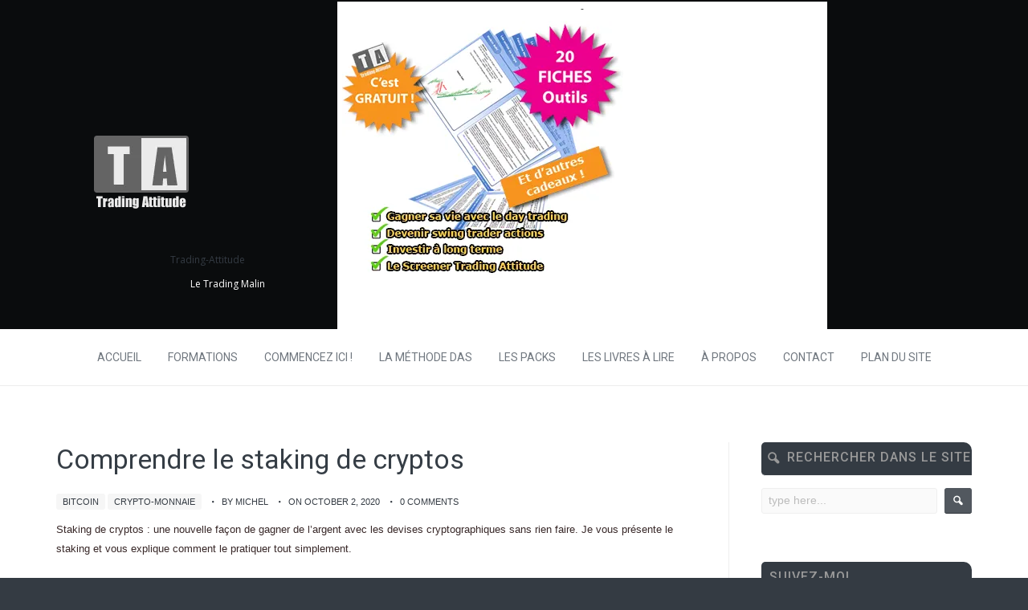

--- FILE ---
content_type: text/html; charset=UTF-8
request_url: https://www.trading-attitude.com/comprendre-le-staking-de-cryptos
body_size: 23259
content:
<!DOCTYPE html>
<html lang="fr-FR">
    <head>
        <meta charset="UTF-8" />
        <meta name="viewport" content="width=device-width, initial-scale=1.0" />
        <link rel="profile" href="http://gmpg.org/xfn/11" />
        <link rel="pingback" href="https://www.trading-attitude.com/xmlrpc.php" />
        
        <link rel="alternate" type="application/rss+xml" href="https://trading-attitude.com/feed">
        
        <meta name='robots' content='index, follow, max-image-preview:large, max-snippet:-1, max-video-preview:-1' />

	<!-- This site is optimized with the Yoast SEO plugin v19.14 - https://yoast.com/wordpress/plugins/seo/ -->
	<title>Staking de cryptos</title>
	<meta name="description" content="Découvrez le staking de cryptos - gagner de l&#039;argent avec les cryptodevises grâce à une nouvelle méthode le staking - découvrez comment" />
	<link rel="canonical" href="https://www.trading-attitude.com/comprendre-le-staking-de-cryptos" />
	<meta property="og:locale" content="fr_FR" />
	<meta property="og:type" content="article" />
	<meta property="og:title" content="Staking de cryptos" />
	<meta property="og:description" content="Découvrez le staking de cryptos - gagner de l&#039;argent avec les cryptodevises grâce à une nouvelle méthode le staking - découvrez comment" />
	<meta property="og:url" content="https://www.trading-attitude.com/comprendre-le-staking-de-cryptos" />
	<meta property="og:site_name" content="Trading-Attitude" />
	<meta property="article:publisher" content="http://www.facebook.com/pages/trading-attitude/171321826297059" />
	<meta property="article:published_time" content="2020-10-02T15:16:35+00:00" />
	<meta property="article:modified_time" content="2020-10-02T15:25:15+00:00" />
	<meta property="og:image" content="https://www.trading-attitude.com/wp-content/uploads/2020/10/staking-de-cryptos.jpg" />
	<meta property="og:image:width" content="540" />
	<meta property="og:image:height" content="304" />
	<meta property="og:image:type" content="image/jpeg" />
	<meta name="author" content="Michel" />
	<meta name="twitter:card" content="summary_large_image" />
	<meta name="twitter:creator" content="@tradingattitude" />
	<meta name="twitter:site" content="@tradingattitude" />
	<script type="application/ld+json" class="yoast-schema-graph">{"@context":"https://schema.org","@graph":[{"@type":"WebPage","@id":"https://www.trading-attitude.com/comprendre-le-staking-de-cryptos","url":"https://www.trading-attitude.com/comprendre-le-staking-de-cryptos","name":"Staking de cryptos","isPartOf":{"@id":"https://www.trading-attitude.com/#website"},"primaryImageOfPage":{"@id":"https://www.trading-attitude.com/comprendre-le-staking-de-cryptos#primaryimage"},"image":{"@id":"https://www.trading-attitude.com/comprendre-le-staking-de-cryptos#primaryimage"},"thumbnailUrl":"https://www.trading-attitude.com/wp-content/uploads/2020/10/staking-de-cryptos.webp","datePublished":"2020-10-02T15:16:35+00:00","dateModified":"2020-10-02T15:25:15+00:00","author":{"@id":"https://www.trading-attitude.com/#/schema/person/3850b5fa710bfcd3debb709abd92214e"},"description":"Découvrez le staking de cryptos - gagner de l'argent avec les cryptodevises grâce à une nouvelle méthode le staking - découvrez comment","breadcrumb":{"@id":"https://www.trading-attitude.com/comprendre-le-staking-de-cryptos#breadcrumb"},"inLanguage":"fr-FR","potentialAction":[{"@type":"ReadAction","target":["https://www.trading-attitude.com/comprendre-le-staking-de-cryptos"]}]},{"@type":"ImageObject","inLanguage":"fr-FR","@id":"https://www.trading-attitude.com/comprendre-le-staking-de-cryptos#primaryimage","url":"https://www.trading-attitude.com/wp-content/uploads/2020/10/staking-de-cryptos.webp","contentUrl":"https://www.trading-attitude.com/wp-content/uploads/2020/10/staking-de-cryptos.webp","caption":"staking de cryptos"},{"@type":"BreadcrumbList","@id":"https://www.trading-attitude.com/comprendre-le-staking-de-cryptos#breadcrumb","itemListElement":[{"@type":"ListItem","position":1,"name":"Home","item":"https://www.trading-attitude.com/"},{"@type":"ListItem","position":2,"name":"crypto-monnaie","item":"https://www.trading-attitude.com/category/crypto-monnaie"},{"@type":"ListItem","position":3,"name":"Comprendre le staking de cryptos"}]},{"@type":"WebSite","@id":"https://www.trading-attitude.com/#website","url":"https://www.trading-attitude.com/","name":"Trading-Attitude","description":"Le Trading Malin","potentialAction":[{"@type":"SearchAction","target":{"@type":"EntryPoint","urlTemplate":"https://www.trading-attitude.com/?s={search_term_string}"},"query-input":"required name=search_term_string"}],"inLanguage":"fr-FR"},{"@type":"Person","@id":"https://www.trading-attitude.com/#/schema/person/3850b5fa710bfcd3debb709abd92214e","name":"Michel","image":{"@type":"ImageObject","inLanguage":"fr-FR","@id":"https://www.trading-attitude.com/#/schema/person/image/","url":"https://secure.gravatar.com/avatar/e34bc598feb8550dc32a24d7f16a55a5?s=96&d=mm&r=g","contentUrl":"https://secure.gravatar.com/avatar/e34bc598feb8550dc32a24d7f16a55a5?s=96&d=mm&r=g","caption":"Michel"},"sameAs":["http://www.trading-attitude.com/"],"url":"https://www.trading-attitude.com/author/michel"}]}</script>
	<!-- / Yoast SEO plugin. -->


<link rel='dns-prefetch' href='//www.trading-attitude.com' />
<link rel="alternate" type="application/rss+xml" title="Trading-Attitude &raquo; Flux" href="https://www.trading-attitude.com/feed" />
<link rel="alternate" type="application/rss+xml" title="Trading-Attitude &raquo; Flux des commentaires" href="https://www.trading-attitude.com/comments/feed" />
<link rel="alternate" type="application/rss+xml" title="Trading-Attitude &raquo; Comprendre le staking de cryptos Flux des commentaires" href="https://www.trading-attitude.com/comprendre-le-staking-de-cryptos/feed" />
		<!-- This site uses the Google Analytics by MonsterInsights plugin v8.12.1 - Using Analytics tracking - https://www.monsterinsights.com/ -->
							<script
				src="//www.googletagmanager.com/gtag/js?id=UA-26556749-1"  data-cfasync="false" data-wpfc-render="false" type="text/javascript" async></script>
			<script data-cfasync="false" data-wpfc-render="false" type="text/javascript">
				var mi_version = '8.12.1';
				var mi_track_user = true;
				var mi_no_track_reason = '';
				
								var disableStrs = [
															'ga-disable-UA-26556749-1',
									];

				/* Function to detect opted out users */
				function __gtagTrackerIsOptedOut() {
					for (var index = 0; index < disableStrs.length; index++) {
						if (document.cookie.indexOf(disableStrs[index] + '=true') > -1) {
							return true;
						}
					}

					return false;
				}

				/* Disable tracking if the opt-out cookie exists. */
				if (__gtagTrackerIsOptedOut()) {
					for (var index = 0; index < disableStrs.length; index++) {
						window[disableStrs[index]] = true;
					}
				}

				/* Opt-out function */
				function __gtagTrackerOptout() {
					for (var index = 0; index < disableStrs.length; index++) {
						document.cookie = disableStrs[index] + '=true; expires=Thu, 31 Dec 2099 23:59:59 UTC; path=/';
						window[disableStrs[index]] = true;
					}
				}

				if ('undefined' === typeof gaOptout) {
					function gaOptout() {
						__gtagTrackerOptout();
					}
				}
								window.dataLayer = window.dataLayer || [];

				window.MonsterInsightsDualTracker = {
					helpers: {},
					trackers: {},
				};
				if (mi_track_user) {
					function __gtagDataLayer() {
						dataLayer.push(arguments);
					}

					function __gtagTracker(type, name, parameters) {
						if (!parameters) {
							parameters = {};
						}

						if (parameters.send_to) {
							__gtagDataLayer.apply(null, arguments);
							return;
						}

						if (type === 'event') {
							
														parameters.send_to = monsterinsights_frontend.ua;
							__gtagDataLayer(type, name, parameters);
													} else {
							__gtagDataLayer.apply(null, arguments);
						}
					}

					__gtagTracker('js', new Date());
					__gtagTracker('set', {
						'developer_id.dZGIzZG': true,
											});
															__gtagTracker('config', 'UA-26556749-1', {"forceSSL":"true"} );
										window.gtag = __gtagTracker;										(function () {
						/* https://developers.google.com/analytics/devguides/collection/analyticsjs/ */
						/* ga and __gaTracker compatibility shim. */
						var noopfn = function () {
							return null;
						};
						var newtracker = function () {
							return new Tracker();
						};
						var Tracker = function () {
							return null;
						};
						var p = Tracker.prototype;
						p.get = noopfn;
						p.set = noopfn;
						p.send = function () {
							var args = Array.prototype.slice.call(arguments);
							args.unshift('send');
							__gaTracker.apply(null, args);
						};
						var __gaTracker = function () {
							var len = arguments.length;
							if (len === 0) {
								return;
							}
							var f = arguments[len - 1];
							if (typeof f !== 'object' || f === null || typeof f.hitCallback !== 'function') {
								if ('send' === arguments[0]) {
									var hitConverted, hitObject = false, action;
									if ('event' === arguments[1]) {
										if ('undefined' !== typeof arguments[3]) {
											hitObject = {
												'eventAction': arguments[3],
												'eventCategory': arguments[2],
												'eventLabel': arguments[4],
												'value': arguments[5] ? arguments[5] : 1,
											}
										}
									}
									if ('pageview' === arguments[1]) {
										if ('undefined' !== typeof arguments[2]) {
											hitObject = {
												'eventAction': 'page_view',
												'page_path': arguments[2],
											}
										}
									}
									if (typeof arguments[2] === 'object') {
										hitObject = arguments[2];
									}
									if (typeof arguments[5] === 'object') {
										Object.assign(hitObject, arguments[5]);
									}
									if ('undefined' !== typeof arguments[1].hitType) {
										hitObject = arguments[1];
										if ('pageview' === hitObject.hitType) {
											hitObject.eventAction = 'page_view';
										}
									}
									if (hitObject) {
										action = 'timing' === arguments[1].hitType ? 'timing_complete' : hitObject.eventAction;
										hitConverted = mapArgs(hitObject);
										__gtagTracker('event', action, hitConverted);
									}
								}
								return;
							}

							function mapArgs(args) {
								var arg, hit = {};
								var gaMap = {
									'eventCategory': 'event_category',
									'eventAction': 'event_action',
									'eventLabel': 'event_label',
									'eventValue': 'event_value',
									'nonInteraction': 'non_interaction',
									'timingCategory': 'event_category',
									'timingVar': 'name',
									'timingValue': 'value',
									'timingLabel': 'event_label',
									'page': 'page_path',
									'location': 'page_location',
									'title': 'page_title',
								};
								for (arg in args) {
																		if (!(!args.hasOwnProperty(arg) || !gaMap.hasOwnProperty(arg))) {
										hit[gaMap[arg]] = args[arg];
									} else {
										hit[arg] = args[arg];
									}
								}
								return hit;
							}

							try {
								f.hitCallback();
							} catch (ex) {
							}
						};
						__gaTracker.create = newtracker;
						__gaTracker.getByName = newtracker;
						__gaTracker.getAll = function () {
							return [];
						};
						__gaTracker.remove = noopfn;
						__gaTracker.loaded = true;
						window['__gaTracker'] = __gaTracker;
					})();
									} else {
										console.log("");
					(function () {
						function __gtagTracker() {
							return null;
						}

						window['__gtagTracker'] = __gtagTracker;
						window['gtag'] = __gtagTracker;
					})();
									}
			</script>
				<!-- / Google Analytics by MonsterInsights -->
		<script type="text/javascript">
window._wpemojiSettings = {"baseUrl":"https:\/\/s.w.org\/images\/core\/emoji\/14.0.0\/72x72\/","ext":".png","svgUrl":"https:\/\/s.w.org\/images\/core\/emoji\/14.0.0\/svg\/","svgExt":".svg","source":{"concatemoji":"https:\/\/www.trading-attitude.com\/wp-includes\/js\/wp-emoji-release.min.js?ver=6.1.9"}};
/*! This file is auto-generated */
!function(e,a,t){var n,r,o,i=a.createElement("canvas"),p=i.getContext&&i.getContext("2d");function s(e,t){var a=String.fromCharCode,e=(p.clearRect(0,0,i.width,i.height),p.fillText(a.apply(this,e),0,0),i.toDataURL());return p.clearRect(0,0,i.width,i.height),p.fillText(a.apply(this,t),0,0),e===i.toDataURL()}function c(e){var t=a.createElement("script");t.src=e,t.defer=t.type="text/javascript",a.getElementsByTagName("head")[0].appendChild(t)}for(o=Array("flag","emoji"),t.supports={everything:!0,everythingExceptFlag:!0},r=0;r<o.length;r++)t.supports[o[r]]=function(e){if(p&&p.fillText)switch(p.textBaseline="top",p.font="600 32px Arial",e){case"flag":return s([127987,65039,8205,9895,65039],[127987,65039,8203,9895,65039])?!1:!s([55356,56826,55356,56819],[55356,56826,8203,55356,56819])&&!s([55356,57332,56128,56423,56128,56418,56128,56421,56128,56430,56128,56423,56128,56447],[55356,57332,8203,56128,56423,8203,56128,56418,8203,56128,56421,8203,56128,56430,8203,56128,56423,8203,56128,56447]);case"emoji":return!s([129777,127995,8205,129778,127999],[129777,127995,8203,129778,127999])}return!1}(o[r]),t.supports.everything=t.supports.everything&&t.supports[o[r]],"flag"!==o[r]&&(t.supports.everythingExceptFlag=t.supports.everythingExceptFlag&&t.supports[o[r]]);t.supports.everythingExceptFlag=t.supports.everythingExceptFlag&&!t.supports.flag,t.DOMReady=!1,t.readyCallback=function(){t.DOMReady=!0},t.supports.everything||(n=function(){t.readyCallback()},a.addEventListener?(a.addEventListener("DOMContentLoaded",n,!1),e.addEventListener("load",n,!1)):(e.attachEvent("onload",n),a.attachEvent("onreadystatechange",function(){"complete"===a.readyState&&t.readyCallback()})),(e=t.source||{}).concatemoji?c(e.concatemoji):e.wpemoji&&e.twemoji&&(c(e.twemoji),c(e.wpemoji)))}(window,document,window._wpemojiSettings);
</script>
<style type="text/css">
img.wp-smiley,
img.emoji {
	display: inline !important;
	border: none !important;
	box-shadow: none !important;
	height: 1em !important;
	width: 1em !important;
	margin: 0 0.07em !important;
	vertical-align: -0.1em !important;
	background: none !important;
	padding: 0 !important;
}
</style>
	<link rel='stylesheet' id='mythemes-google-fonts-roboto-css' href='//fonts.googleapis.com/css?family=Roboto%3A300%2C400%2C500%2C600%2C700&#038;ver=6.1.9' type='text/css' media='all' />
<link rel='stylesheet' id='mythemes-google-fonts-open-sans-css' href='//fonts.googleapis.com/css?family=Open+Sans%3A300%2C400%2C700&#038;ver=6.1.9' type='text/css' media='all' />
<link rel='stylesheet' id='mythemes-icons-css' href='https://www.trading-attitude.com/wp-content/themes/treeson/media/css/mythemes-icons.css?ver=0.1.16' type='text/css' media='all' />
<link rel='stylesheet' id='mythemes-effects-css' href='https://www.trading-attitude.com/wp-content/themes/treeson/media/css/effects.css?ver=0.1.16' type='text/css' media='all' />
<link rel='stylesheet' id='mythemes-header-css' href='https://www.trading-attitude.com/wp-content/themes/treeson/media/css/header.css?ver=0.1.16' type='text/css' media='all' />
<link rel='stylesheet' id='mythemes-bootstrap-css' href='https://www.trading-attitude.com/wp-content/themes/treeson/media/_frontend/css/bootstrap.min.css?ver=6.1.9' type='text/css' media='all' />
<link rel='stylesheet' id='mythemes-typography-css' href='https://www.trading-attitude.com/wp-content/themes/treeson/media/_frontend/css/typography.css?ver=0.1.16' type='text/css' media='all' />
<link rel='stylesheet' id='mythemes-navigation-css' href='https://www.trading-attitude.com/wp-content/themes/treeson/media/_frontend/css/navigation.css?ver=0.1.16' type='text/css' media='all' />
<link rel='stylesheet' id='mythemes-nav-css' href='https://www.trading-attitude.com/wp-content/themes/treeson/media/_frontend/css/nav.css?ver=0.1.16' type='text/css' media='all' />
<link rel='stylesheet' id='mythemes-blog-css' href='https://www.trading-attitude.com/wp-content/themes/treeson/media/_frontend/css/blog.css?ver=0.1.16' type='text/css' media='all' />
<link rel='stylesheet' id='mythemes-forms-css' href='https://www.trading-attitude.com/wp-content/themes/treeson/media/_frontend/css/forms.css?ver=0.1.16' type='text/css' media='all' />
<link rel='stylesheet' id='mythemes-elements-css' href='https://www.trading-attitude.com/wp-content/themes/treeson/media/_frontend/css/elements.css?ver=0.1.16' type='text/css' media='all' />
<link rel='stylesheet' id='mythemes-widgets-css' href='https://www.trading-attitude.com/wp-content/themes/treeson/media/_frontend/css/widgets.css?ver=0.1.16' type='text/css' media='all' />
<link rel='stylesheet' id='mythemes-comments-css' href='https://www.trading-attitude.com/wp-content/themes/treeson/media/_frontend/css/comments.css?ver=0.1.16' type='text/css' media='all' />
<link rel='stylesheet' id='mythemes-comments-typography-css' href='https://www.trading-attitude.com/wp-content/themes/treeson/media/_frontend/css/comments-typography.css?ver=0.1.16' type='text/css' media='all' />
<link rel='stylesheet' id='mythemes-footer-css' href='https://www.trading-attitude.com/wp-content/themes/treeson/media/_frontend/css/footer.css?ver=0.1.16' type='text/css' media='all' />
<link rel='stylesheet' id='mythemes-pretty-photo-css' href='https://www.trading-attitude.com/wp-content/themes/treeson/media/_frontend/css/prettyPhoto.css?ver=6.1.9' type='text/css' media='all' />
<link rel='stylesheet' id='mythemes-plugins-css' href='https://www.trading-attitude.com/wp-content/themes/treeson/media/_frontend/css/plugins.css?ver=0.1.16' type='text/css' media='all' />
<link rel='stylesheet' id='mythemes-style-css' href='https://www.trading-attitude.com/wp-content/themes/treeson/style.css?ver=0.1.16' type='text/css' media='all' />
<link rel='stylesheet' id='wp-block-library-css' href='https://www.trading-attitude.com/wp-includes/css/dist/block-library/style.min.css?ver=6.1.9' type='text/css' media='all' />
<link rel='stylesheet' id='classic-theme-styles-css' href='https://www.trading-attitude.com/wp-includes/css/classic-themes.min.css?ver=1' type='text/css' media='all' />
<style id='global-styles-inline-css' type='text/css'>
body{--wp--preset--color--black: #000000;--wp--preset--color--cyan-bluish-gray: #abb8c3;--wp--preset--color--white: #ffffff;--wp--preset--color--pale-pink: #f78da7;--wp--preset--color--vivid-red: #cf2e2e;--wp--preset--color--luminous-vivid-orange: #ff6900;--wp--preset--color--luminous-vivid-amber: #fcb900;--wp--preset--color--light-green-cyan: #7bdcb5;--wp--preset--color--vivid-green-cyan: #00d084;--wp--preset--color--pale-cyan-blue: #8ed1fc;--wp--preset--color--vivid-cyan-blue: #0693e3;--wp--preset--color--vivid-purple: #9b51e0;--wp--preset--gradient--vivid-cyan-blue-to-vivid-purple: linear-gradient(135deg,rgba(6,147,227,1) 0%,rgb(155,81,224) 100%);--wp--preset--gradient--light-green-cyan-to-vivid-green-cyan: linear-gradient(135deg,rgb(122,220,180) 0%,rgb(0,208,130) 100%);--wp--preset--gradient--luminous-vivid-amber-to-luminous-vivid-orange: linear-gradient(135deg,rgba(252,185,0,1) 0%,rgba(255,105,0,1) 100%);--wp--preset--gradient--luminous-vivid-orange-to-vivid-red: linear-gradient(135deg,rgba(255,105,0,1) 0%,rgb(207,46,46) 100%);--wp--preset--gradient--very-light-gray-to-cyan-bluish-gray: linear-gradient(135deg,rgb(238,238,238) 0%,rgb(169,184,195) 100%);--wp--preset--gradient--cool-to-warm-spectrum: linear-gradient(135deg,rgb(74,234,220) 0%,rgb(151,120,209) 20%,rgb(207,42,186) 40%,rgb(238,44,130) 60%,rgb(251,105,98) 80%,rgb(254,248,76) 100%);--wp--preset--gradient--blush-light-purple: linear-gradient(135deg,rgb(255,206,236) 0%,rgb(152,150,240) 100%);--wp--preset--gradient--blush-bordeaux: linear-gradient(135deg,rgb(254,205,165) 0%,rgb(254,45,45) 50%,rgb(107,0,62) 100%);--wp--preset--gradient--luminous-dusk: linear-gradient(135deg,rgb(255,203,112) 0%,rgb(199,81,192) 50%,rgb(65,88,208) 100%);--wp--preset--gradient--pale-ocean: linear-gradient(135deg,rgb(255,245,203) 0%,rgb(182,227,212) 50%,rgb(51,167,181) 100%);--wp--preset--gradient--electric-grass: linear-gradient(135deg,rgb(202,248,128) 0%,rgb(113,206,126) 100%);--wp--preset--gradient--midnight: linear-gradient(135deg,rgb(2,3,129) 0%,rgb(40,116,252) 100%);--wp--preset--duotone--dark-grayscale: url('#wp-duotone-dark-grayscale');--wp--preset--duotone--grayscale: url('#wp-duotone-grayscale');--wp--preset--duotone--purple-yellow: url('#wp-duotone-purple-yellow');--wp--preset--duotone--blue-red: url('#wp-duotone-blue-red');--wp--preset--duotone--midnight: url('#wp-duotone-midnight');--wp--preset--duotone--magenta-yellow: url('#wp-duotone-magenta-yellow');--wp--preset--duotone--purple-green: url('#wp-duotone-purple-green');--wp--preset--duotone--blue-orange: url('#wp-duotone-blue-orange');--wp--preset--font-size--small: 13px;--wp--preset--font-size--medium: 20px;--wp--preset--font-size--large: 36px;--wp--preset--font-size--x-large: 42px;--wp--preset--spacing--20: 0.44rem;--wp--preset--spacing--30: 0.67rem;--wp--preset--spacing--40: 1rem;--wp--preset--spacing--50: 1.5rem;--wp--preset--spacing--60: 2.25rem;--wp--preset--spacing--70: 3.38rem;--wp--preset--spacing--80: 5.06rem;}:where(.is-layout-flex){gap: 0.5em;}body .is-layout-flow > .alignleft{float: left;margin-inline-start: 0;margin-inline-end: 2em;}body .is-layout-flow > .alignright{float: right;margin-inline-start: 2em;margin-inline-end: 0;}body .is-layout-flow > .aligncenter{margin-left: auto !important;margin-right: auto !important;}body .is-layout-constrained > .alignleft{float: left;margin-inline-start: 0;margin-inline-end: 2em;}body .is-layout-constrained > .alignright{float: right;margin-inline-start: 2em;margin-inline-end: 0;}body .is-layout-constrained > .aligncenter{margin-left: auto !important;margin-right: auto !important;}body .is-layout-constrained > :where(:not(.alignleft):not(.alignright):not(.alignfull)){max-width: var(--wp--style--global--content-size);margin-left: auto !important;margin-right: auto !important;}body .is-layout-constrained > .alignwide{max-width: var(--wp--style--global--wide-size);}body .is-layout-flex{display: flex;}body .is-layout-flex{flex-wrap: wrap;align-items: center;}body .is-layout-flex > *{margin: 0;}:where(.wp-block-columns.is-layout-flex){gap: 2em;}.has-black-color{color: var(--wp--preset--color--black) !important;}.has-cyan-bluish-gray-color{color: var(--wp--preset--color--cyan-bluish-gray) !important;}.has-white-color{color: var(--wp--preset--color--white) !important;}.has-pale-pink-color{color: var(--wp--preset--color--pale-pink) !important;}.has-vivid-red-color{color: var(--wp--preset--color--vivid-red) !important;}.has-luminous-vivid-orange-color{color: var(--wp--preset--color--luminous-vivid-orange) !important;}.has-luminous-vivid-amber-color{color: var(--wp--preset--color--luminous-vivid-amber) !important;}.has-light-green-cyan-color{color: var(--wp--preset--color--light-green-cyan) !important;}.has-vivid-green-cyan-color{color: var(--wp--preset--color--vivid-green-cyan) !important;}.has-pale-cyan-blue-color{color: var(--wp--preset--color--pale-cyan-blue) !important;}.has-vivid-cyan-blue-color{color: var(--wp--preset--color--vivid-cyan-blue) !important;}.has-vivid-purple-color{color: var(--wp--preset--color--vivid-purple) !important;}.has-black-background-color{background-color: var(--wp--preset--color--black) !important;}.has-cyan-bluish-gray-background-color{background-color: var(--wp--preset--color--cyan-bluish-gray) !important;}.has-white-background-color{background-color: var(--wp--preset--color--white) !important;}.has-pale-pink-background-color{background-color: var(--wp--preset--color--pale-pink) !important;}.has-vivid-red-background-color{background-color: var(--wp--preset--color--vivid-red) !important;}.has-luminous-vivid-orange-background-color{background-color: var(--wp--preset--color--luminous-vivid-orange) !important;}.has-luminous-vivid-amber-background-color{background-color: var(--wp--preset--color--luminous-vivid-amber) !important;}.has-light-green-cyan-background-color{background-color: var(--wp--preset--color--light-green-cyan) !important;}.has-vivid-green-cyan-background-color{background-color: var(--wp--preset--color--vivid-green-cyan) !important;}.has-pale-cyan-blue-background-color{background-color: var(--wp--preset--color--pale-cyan-blue) !important;}.has-vivid-cyan-blue-background-color{background-color: var(--wp--preset--color--vivid-cyan-blue) !important;}.has-vivid-purple-background-color{background-color: var(--wp--preset--color--vivid-purple) !important;}.has-black-border-color{border-color: var(--wp--preset--color--black) !important;}.has-cyan-bluish-gray-border-color{border-color: var(--wp--preset--color--cyan-bluish-gray) !important;}.has-white-border-color{border-color: var(--wp--preset--color--white) !important;}.has-pale-pink-border-color{border-color: var(--wp--preset--color--pale-pink) !important;}.has-vivid-red-border-color{border-color: var(--wp--preset--color--vivid-red) !important;}.has-luminous-vivid-orange-border-color{border-color: var(--wp--preset--color--luminous-vivid-orange) !important;}.has-luminous-vivid-amber-border-color{border-color: var(--wp--preset--color--luminous-vivid-amber) !important;}.has-light-green-cyan-border-color{border-color: var(--wp--preset--color--light-green-cyan) !important;}.has-vivid-green-cyan-border-color{border-color: var(--wp--preset--color--vivid-green-cyan) !important;}.has-pale-cyan-blue-border-color{border-color: var(--wp--preset--color--pale-cyan-blue) !important;}.has-vivid-cyan-blue-border-color{border-color: var(--wp--preset--color--vivid-cyan-blue) !important;}.has-vivid-purple-border-color{border-color: var(--wp--preset--color--vivid-purple) !important;}.has-vivid-cyan-blue-to-vivid-purple-gradient-background{background: var(--wp--preset--gradient--vivid-cyan-blue-to-vivid-purple) !important;}.has-light-green-cyan-to-vivid-green-cyan-gradient-background{background: var(--wp--preset--gradient--light-green-cyan-to-vivid-green-cyan) !important;}.has-luminous-vivid-amber-to-luminous-vivid-orange-gradient-background{background: var(--wp--preset--gradient--luminous-vivid-amber-to-luminous-vivid-orange) !important;}.has-luminous-vivid-orange-to-vivid-red-gradient-background{background: var(--wp--preset--gradient--luminous-vivid-orange-to-vivid-red) !important;}.has-very-light-gray-to-cyan-bluish-gray-gradient-background{background: var(--wp--preset--gradient--very-light-gray-to-cyan-bluish-gray) !important;}.has-cool-to-warm-spectrum-gradient-background{background: var(--wp--preset--gradient--cool-to-warm-spectrum) !important;}.has-blush-light-purple-gradient-background{background: var(--wp--preset--gradient--blush-light-purple) !important;}.has-blush-bordeaux-gradient-background{background: var(--wp--preset--gradient--blush-bordeaux) !important;}.has-luminous-dusk-gradient-background{background: var(--wp--preset--gradient--luminous-dusk) !important;}.has-pale-ocean-gradient-background{background: var(--wp--preset--gradient--pale-ocean) !important;}.has-electric-grass-gradient-background{background: var(--wp--preset--gradient--electric-grass) !important;}.has-midnight-gradient-background{background: var(--wp--preset--gradient--midnight) !important;}.has-small-font-size{font-size: var(--wp--preset--font-size--small) !important;}.has-medium-font-size{font-size: var(--wp--preset--font-size--medium) !important;}.has-large-font-size{font-size: var(--wp--preset--font-size--large) !important;}.has-x-large-font-size{font-size: var(--wp--preset--font-size--x-large) !important;}
.wp-block-navigation a:where(:not(.wp-element-button)){color: inherit;}
:where(.wp-block-columns.is-layout-flex){gap: 2em;}
.wp-block-pullquote{font-size: 1.5em;line-height: 1.6;}
</style>
<link rel='stylesheet' id='toc-screen-css' href='https://www.trading-attitude.com/wp-content/plugins/table-of-contents-plus/screen.min.css?ver=2212' type='text/css' media='all' />
<link rel='stylesheet' id='wbounce-style-all-css' href='https://www.trading-attitude.com/wp-content/plugins/wbounce/frontend/css/min/wbounce-all.min.css?ver=6.1.9' type='text/css' media='all' />
<link rel='stylesheet' id='commentluv_style-css' href='https://www.trading-attitude.com/wp-content/plugins/commentluv/css/commentluv.css?ver=6.1.9' type='text/css' media='all' />
<script type='text/javascript' src='https://www.trading-attitude.com/wp-includes/js/jquery/jquery.min.js?ver=3.6.1' id='jquery-core-js'></script>
<script type='text/javascript' src='https://www.trading-attitude.com/wp-includes/js/jquery/jquery-migrate.min.js?ver=3.3.2' id='jquery-migrate-js'></script>
<script type='text/javascript' id='commentluv_script-js-extra'>
/* <![CDATA[ */
var cl_settings = {"name":"author","url":"url","comment":"comment","email":"email","infopanel":"on","default_on":"on","default_on_admin":"on","cl_version":"3.0.4","images":"https:\/\/www.trading-attitude.com\/wp-content\/plugins\/commentluv\/images\/","api_url":"http:\/\/www.trading-attitude.com\/wp-admin\/admin-ajax.php","api_url_alt":"https:\/\/www.trading-attitude.com\/wp-admin\/admin-ajax.php","_fetch":"98720077a1","_info":"5c76059e78","infoback":"white","infotext":"black","template_insert":"","logged_in":"","refer":"https:\/\/www.trading-attitude.com\/comprendre-le-staking-de-cryptos","no_url_message":"Entrez votre URL et cliquez la case CommentLuv si vous souhaitez ajouter votre dernier article de blog","no_http_message":"Merci d'utiliser http:\/\/ au d\u00e9but de votre url","no_url_logged_in_message":"Vous devez visitez votre profil sur le tableau de bord et mettre \u00e0 jour les d\u00e9tails avec l'URL de votre site","no_info_message":"Aucune information disponible ou alors il y a eu une erreur"};
/* ]]> */
</script>
<script type='text/javascript' src='https://www.trading-attitude.com/wp-content/plugins/commentluv/js/commentluv.js?ver=3.0.4' id='commentluv_script-js'></script>
<script type='text/javascript' src='https://www.trading-attitude.com/wp-content/plugins/google-analytics-for-wordpress/assets/js/frontend-gtag.min.js?ver=8.12.1' id='monsterinsights-frontend-script-js'></script>
<script data-cfasync="false" data-wpfc-render="false" type="text/javascript" id='monsterinsights-frontend-script-js-extra'>/* <![CDATA[ */
var monsterinsights_frontend = {"js_events_tracking":"true","download_extensions":"doc,pdf,ppt,zip,xls,docx,pptx,xlsx","inbound_paths":"[]","home_url":"https:\/\/www.trading-attitude.com","hash_tracking":"false","ua":"UA-26556749-1","v4_id":""};/* ]]> */
</script>
<script type='text/javascript' src='https://www.trading-attitude.com/wp-content/plugins/wbounce/frontend/js/min/wbounce.min.js?ver=1.8.1' id='wbounce-function-js'></script>
<link rel="https://api.w.org/" href="https://www.trading-attitude.com/wp-json/" /><link rel="alternate" type="application/json" href="https://www.trading-attitude.com/wp-json/wp/v2/posts/13104" /><link rel="EditURI" type="application/rsd+xml" title="RSD" href="https://www.trading-attitude.com/xmlrpc.php?rsd" />
<link rel="wlwmanifest" type="application/wlwmanifest+xml" href="https://www.trading-attitude.com/wp-includes/wlwmanifest.xml" />
<meta name="generator" content="WordPress 6.1.9" />
<link rel='shortlink' href='https://www.trading-attitude.com/?p=13104' />
<link rel="alternate" type="application/json+oembed" href="https://www.trading-attitude.com/wp-json/oembed/1.0/embed?url=https%3A%2F%2Fwww.trading-attitude.com%2Fcomprendre-le-staking-de-cryptos" />
<link rel="alternate" type="text/xml+oembed" href="https://www.trading-attitude.com/wp-json/oembed/1.0/embed?url=https%3A%2F%2Fwww.trading-attitude.com%2Fcomprendre-le-staking-de-cryptos&#038;format=xml" />
<style type="text/css"></style><!--[if IE]>
<link rel="stylesheet" type="text/css" href="https://www.trading-attitude.com/wp-content/themes/treeson/media/_frontend/css/ie.css" />
<![endif]-->

<!--[if lt IE 9]>
  <script src="https://www.trading-attitude.com/wp-content/themes/treeson/media/_frontend/js/html5shiv.min.js"></script>
  <script src="https://www.trading-attitude.com/wp-content/themes/treeson/media/_frontend/js/respond.min.js"></script>
<![endif]-->
<style type="text/css" id="mythemes-custom-style-header">
    .mythemes-header a.header-description{
        color: rgba( 255,255,255 , 0.5 );
    }
    .mythemes-header a.header-description:hover{
        color: rgba( 255,255,255 , 0.7 );
    }
</style>

<style type="text/css">

    /* HEADER */
    body{
        background-color: #343b43;
    }
    .mythemes-header a.header-title{
        color: #ffffff;
    }

    /* BACKGROUND IMAGE */
    body > div.content,
    body footer aside{
        background-image: url();
        background-repeat: ;
        background-position: ;
        background-attachment: ;
    }

    /* BREADCRUMBS */
    div.mythemes-page-header{
        padding-top: 60px;
        padding-bottom: 60px;
    }

</style>

<style type="text/css" id="mythemes-custom-style-background">

    /* BACKGROUND COLOR */
    body > div.content,
    body footer aside{
        background-color: #ffffff;
    }


    /* MENU NAVIGATION */
    /* BACKGROUND COLOR */
    body.scroll-nav .mythemes-poor{
        background-color: rgba( 255,255,255 , 0.91 );
    }
    .mythemes-poor{
        background-color: #ffffff;
    }

</style>

<style type="text/css" id="mythemes-custom-style-color-btn-1">

    /* FIRST BUTTON */
    .header-button-wrapper a.btn.first-btn.header-button{
        color: black;
        border: 1px solid rgba( 255,255,255 , 0.2 );
        background: orange ;
    }
    .header-button-wrapper a.btn.first-btn.header-button:hover{
        color: rgba( 255,255,255 , 0.9 );
        border: 1px solid rgba( 255,255,255 , 0.7 );
    }

</style>

<style type="text/css" id="mythemes-custom-style-color-btn-2">

    /* SECOND BUTTON */
    .header-button-wrapper a.btn.second-btn.header-button{
        color: rgba( 255,255,255 , 0.4 );
        border: 1px solid rgba( 255,255,255 , 0.2 );
        background: rgba( 255,255,255 , 0.03 );
    }
    .header-button-wrapper a.btn.second-btn.header-button:hover{
        color: rgba( 255,255,255 , 0.9 );
        border: 1px solid rgba( 255,255,255 , 0.7 );
    }

</style>

<style type="text/css" id="mythemes-custom-style-color-1">

    /* COLOR 1 */
    nav.base-nav ul li a,
    div.widget-grofile.grofile a.grofile-full-link{
        color: #70777f;
    }
    nav.base-nav ul li:hover > a,
    nav.base-nav ul li > a:hover,
    nav.base-nav ul li.current-menu-item > a,
    nav.base-nav ul li.current-menu-ancestor > a,
    div.widget-grofile.grofile a.grofile-full-link:hover{
        color: #000007;
    }

    /* COMMENTS */
    div.comments-list > ol li.pingback header cite a:hover,
    div.comments-list > ol li.comment header cite a:hover{
        color: #525961;
    }

    /* BUTTONS */
    /* CLASSES */
    .btn,
    .button,
    .mythemes-button,

    /* FORMS */
    button,
    input[type="submit"],
    input[type="button"],

    /* POST / PAGE CONTENT */
    .hentry button,
    .hentry input[type="button"],
    .hentry input[type="submit"],
    
    /* WIDGETS */
    div.widget_calendar table th,
    div.widget_post_meta ul li span.post-tag,

    /* POST META */
    article div.post-meta-tags a:hover,
    article div.post-meta-categories a,

    /* COMMENTS */
    div.comments-list > ol li.comment header span.comment-meta span.comment-replay a:hover,
    div#comments  p.form-submit input[type="submit"],

    /* PAGINATION */
    div.pagination nav span{
        background-color: #343b43;
    }

    /* BUTTONS */
    /* BORDER BOTTOM */
    /* CLASSES */
    .btn,
    .button,
    .mythemes-button,

    /* FORMS */
    button,
    input[type="submit"],
    input[type="button"],

    /* POST CONTENT */
    .hentry button,
    .hentry input[type="button"],
    .hentry input[type="submit"],

    /* POST META */
    div.widget_post_meta ul li span.post-tag,

    /* POST META */
    article div.post-meta-tags a:hover,
    article div.post-meta-categories a,

    /* COMMENTS */
    div#comments  p.form-submit input[type="submit"],

    /* PAGINATION */
    div.pagination nav span{
        border-bottom: 1px solid #0c131b;
    }

    /* BLOG */
    div.pagination nav a,
    article div.meta,
    article div.meta a,
    article a.more-link:hover,
    article div.meta ul.post-categories li a{
        color: #343b43;
    }
    article div.meta ul.post-categories li a:hover{
        background-color: #343b43;
    }
    article a.more-link:hover{
        border: 3px solid #343b43;
    }

    /* STIKY */
    article.sticky a.more-link{
        background: #343b43;
        border: 3px solid #343b43;
    }
    article.sticky a.more-link:hover{
        color: #343b43;
    }
        

    /* FOOTER */
    footer .mythemes-black-side{
        background: #343b43;
    }
    footer .mythemes-black-side .mythemes-copyright p,
    footer .mythemes-black-side .mythemes-menu a{
        color: #939aa2;
    }
    footer .mythemes-black-side .mythemes-copyright a,
    footer .mythemes-black-side .mythemes-menu a:hover{
        color: #cad1d9;
    }
    footer .mythemes-black-side .mythemes-copyright a:hover{
        color: #f2f9ff;   
    }

</style>

<style type="text/css" id="mythemes-custom-style-color-2">

    /* COLOR 2 */
    nav.base-nav ul li.current-menu-item > a{
        color: #7db74d;
    }

    /* HOVER COLOR */
    a:hover,

    /* META */
    article div.meta a:hover{
        color: #7db74d;
    }

    /* SECOND BUTTONS */
    /* CLASSES */
    .btn.second-button,
    .button.second-button,
    .mythemes-button.second-button,

    /* MENU */
    .mythemes-nav-btn button.btn-base-nav,

    /* WIDGETS */
    div.widget_post_tags div.tagcloud a,
    div.widget_tag_cloud div.tagcloud a,
    div.widget_newsletter form button[type="submit"],

    /* COMMENTS */
    div.comments-list > ol li.comment header span.comment-meta span.comment-replay a,
    div.comment-respond h3.comment-reply-title small a,
    
    /* POST META */
    article div.post-meta-categories a:hover,
    article div.post-meta-tags a{
        background-color: #5f992f;
    }

    /* SECOND BUTTONS */
    /* BORDER BOTTOM */
    /* CLASSES */
    .btn.second-button,
    .button.second-button,
    .mythemes-button.second-button,

    /* MENU */
    .mythemes-nav-btn button.btn-base-nav,

    /* WIDGETS */
    div.widget_post_tags div.tagcloud a,
    div.widget_tag_cloud div.tagcloud a,
    div.widget_newsletter form button[type="submit"],

    /* POST META */
    article div.post-meta-tags a,
    article div.post-meta-categories a:hover,

    /* COMMENTS */
    div.comment-respond h3.comment-reply-title small a{
        border-bottom: 1px solid #377107;
    }

</style>

<style type="text/css" id="mythemes-custom-style-color-3">

    /* COLOR 3 */
    /* LINK */
    a,

    /* WIDGETS */
    div.widget ul li a:hover,
    div.widget_calendar table td a:hover,
    div.widget_categories ul li a:hover,
    div.widget_recent_comments_with_avatar ul li h5 a:hover{
        color: #5f88bb;
    }

    /* POST TITLE HEADLINE */
    .hentry h2 a:hover,
    article h2 a:hover{
        color: #416a9d;
    }

</style>

<style type="text/css" id="mythemes-custom-css">

    
</style><link rel="icon" href="https://www.trading-attitude.com/wp-content/uploads/2015/11/animated_favicon1.gif" sizes="32x32" />
<link rel="icon" href="https://www.trading-attitude.com/wp-content/uploads/2015/11/animated_favicon1.gif" sizes="192x192" />
<link rel="apple-touch-icon" href="https://www.trading-attitude.com/wp-content/uploads/2015/11/animated_favicon1.gif" />
<meta name="msapplication-TileImage" content="https://www.trading-attitude.com/wp-content/uploads/2015/11/animated_favicon1.gif" />
		<!--script async src="https://pagead2.googlesyndication.com/pagead/js/adsbygoogle.js?client=ca-pub-7914841077656519"
     crossorigin="anonymous"></script-->
	 
	 <meta name="google-adsense-account" content="ca-pub-7914841077656519">
    </head>
    <body class="post-template-default single single-post postid-13104 single-format-standard">
        
        <header>
            
<div class="mythemes-header overflow-wrapper parallax-container " style="height: 410px;">
    <div class="valign-cell-wrapper" style="background: rgba( 0,0,0, 0.8 );">

        <!-- VERTICAL ALIGN CENTER -->
        <div class="valign-cell">
            
                <div class="row">
                    <div class="col-lg-12">
                        <a class="mythemes-logo " href="https://www.trading-attitude.com/" title="Trading-Attitude - Le Trading Malin"><img src="https://www.trading-attitude.com/wp-content/uploads/2015/11/logo.webp" title="Trading-Attitude - Le Trading Malin"/></a>						
							<div style="position: absolute; top: 150px;left: 20px;width: 250px;color: #343B43;">
							Trading-Attitude							</div>
							<div style="position: absolute; top: 180px;left: 20px;width: 300px;color: white;">
							Le Trading Malin                    </div>
                </div>
               <!-- debut Aweber -->
						<div style="position: absolute;left: 420px;top: 2px;height: 358px;">
								<!-- aweber -->
		
		
		<!--div style="background-image:url(fiches/images/banniereV5.png);background-repeat:no-repeat;margin-bottom: 0;height: 418px;"-->

<div style="background-color: white;width: 610px;height: 408px;">
<table style="width: 610px;height: 408px;border: none;"><tbody><tr  style="border: none;">
<td  style="border: none;" width="60%" align="top"><img src="/banniereV5d.webp" style="position: top;top: 2px; " VALIGN=top></td>-
<td style="border: none;" width="40%" ><!--center-->
<div class="AW-Form-116528551"></div>
<script type="text/javascript">(function(d, s, id) {
    var js, fjs = d.getElementsByTagName(s)[0];
    if (d.getElementById(id)) return;
    js = d.createElement(s); js.id = id;
    js.src = "//forms.aweber.com/form/51/116528551.js";
    fjs.parentNode.insertBefore(js, fjs);
    }(document, "script", "aweber-wjs-uhtrmn9uv"));
</script>
<!--/center-->
</td></tr></tbody></table>
</div>
</center></div>
<script type="text/javascript">
    <!--
    (function() {
        var IE = /*@cc_on!@*/false;
        if (!IE) { return; }
        if (document.compatMode && document.compatMode == 'BackCompat') {
            if (document.getElementById("af-form-116528551")) {
                document.getElementById("af-form-116528551").className = 'af-form af-quirksMode';
            }
            if (document.getElementById("af-body-116528551")) {
                document.getElementById("af-body-116528551").className = "af-body inline af-quirksMode";
            }
            if (document.getElementById("af-header-116528551")) {
                document.getElementById("af-header-116528551").className = "af-header af-quirksMode";
            }
            if (document.getElementById("af-footer-116528551")) {
                document.getElementById("af-footer-116528551").className = "af-footer af-quirksMode";
            }
        }
    })();
    -->
</script>

<!-- /AWeber Web Form Generator 3.0 -->
						</div>
						<!-- fin Aweber -->
                    <!--/div-->
				
                </div>
                
        </div>
    </div>
    
	
	<div class="valign-bottom-cell-wrapper header-button-wrapper">
        <div class="valign-cell">
                </div>
    </div>

    </div>
            <div class="mythemes-poor">
                <div class="container">

                    <div class="row mythemes-nav-small-device">
                        <div class="col-xs-9 col-sm-9 col-md-9 col-lg-9 mythemes-nav-label">
                                                        <a href="https://www.trading-attitude.com/" title="Trading-Attitude - Le Trading Malin">
                                Trading-Attitude                            </a>
                        </div>
                        <div class="col-xs-3 col-sm-3 col-md-3 col-lg-3 mythemes-nav-btn">
                            <button type="button" class="btn-collapse btn-base-nav" data-toggle=".header-nav.base-nav">
                                <i>+</i>
                            </button>
                        </div>
                    </div>

                    <div class="row">
                        <div class="col-sm-12 col-md-12 col-lg-12">
                            <nav class="mythemes-nav-inline base-nav header-nav nav-collapse">

                            <div class="nav-wrapper"><ul id="menu-menu-principal" class="mythemes-menu"><li id="menu-item-9" class="menu-item menu-item-type-custom menu-item-object-custom menu-item-home menu-item-9"><a href="https://www.trading-attitude.com/">Accueil</a></li>
<li id="menu-item-2459" class="menu-item menu-item-type-post_type menu-item-object-page menu-item-2459"><a href="https://www.trading-attitude.com/formations">Formations</a></li>
<li id="menu-item-3921" class="menu-item menu-item-type-post_type menu-item-object-page menu-item-3921"><a href="https://www.trading-attitude.com/debuter">Commencez ici !</a></li>
<li id="menu-item-9570" class="menu-item menu-item-type-post_type menu-item-object-page menu-item-9570"><a href="https://www.trading-attitude.com/ma-methode-de-trading">La Méthode DAS</a></li>
<li id="menu-item-7455" class="menu-item menu-item-type-post_type menu-item-object-page menu-item-7455"><a href="https://www.trading-attitude.com/les-packs">Les packs</a></li>
<li id="menu-item-1629" class="menu-item menu-item-type-post_type menu-item-object-page menu-item-1629"><a href="https://www.trading-attitude.com/les-livres-a-lire">Les livres à lire</a></li>
<li id="menu-item-10" class="menu-item menu-item-type-post_type menu-item-object-page menu-item-10"><a href="https://www.trading-attitude.com/a-propos">À propos</a></li>
<li id="menu-item-1152" class="menu-item menu-item-type-post_type menu-item-object-page menu-item-1152"><a href="https://www.trading-attitude.com/contact">Contact</a></li>
<li id="menu-item-263" class="menu-item menu-item-type-post_type menu-item-object-page menu-item-263"><a href="https://www.trading-attitude.com/plan-du-site">Plan du site</a></li>
</ul></div>                            </nav>

                        </div>

                    </div>

                </div>
            </div>

        </header>
    <div class="content">
        <div class="container">
            <div class="row">

                            <!-- CONTENT -->
                <section class="col-sm-8 col-md-9 col-lg-9">

                <div class="content-border right">                            <article class="post-13104 post type-post status-publish format-standard has-post-thumbnail hentry category-bitcoin category-crypto-monnaie tag-bitcoin tag-cryptodevises tag-cryptomonnaies tag-cryptos">

                                <!-- TITLE -->
                                <h1 class="post-title">Comprendre le staking de cryptos</h1>
                          
                                <!-- TOP META : AUTHOR / TIME / COMMENTS -->
                                        <div class="mythemes-top-meta meta">

            <!-- GET FIRST 2 CATEGORIES -->
            <ul class="post-categories">
	<li><a href="https://www.trading-attitude.com/category/bitcoin" rel="category tag">bitcoin</a></li>
	<li><a href="https://www.trading-attitude.com/category/crypto-monnaie" rel="category tag">crypto-monnaie</a></li></ul>
            <!-- AUTHOR -->
                        <a class="author" href="https://www.trading-attitude.com/author/michel" title="Written by Michel">by Michel</a>

            <!-- DATE -->
                        <time datetime="2020-10-02">on October 2, 2020</time>

            <!-- COMMENTS -->
            <a class="comments" href="https://www.trading-attitude.com/comprendre-le-staking-de-cryptos#respond">0 Comments</a>        </div>

                                                                        <!-- class="post-thumbnail overflow-wrapper">
                                        <img width="1" height="1" src="https://www.trading-attitude.com/wp-content/uploads/2020/10/staking-de-cryptos.webp" class="attachment-mythemes-classic size-mythemes-classic wp-post-image" alt="Comprendre le staking de cryptos" decoding="async" />                                        </div-->
                                
                                <!-- CONTENT -->
                                
<p>Staking de cryptos : une nouvelle façon de gagner de l&rsquo;argent avec les devises cryptographiques sans rien faire. Je vous présente le staking et vous explique comment le pratiquer tout simplement.</p>



<div class="wp-block-image"><figure class="aligncenter"><img decoding="async" style="border: 1px solid black;" src="https://www.trading-attitude.com/wp-content/uploads/2020/10/staking-de-cryptos.webp" alt="" class="wp-image-13107"></figure></div>



<h2><span id="Rappel_sur_les_cryptodevises">Rappel sur les cryptodevises</span></h2><div id="toc_container" class="toc_light_blue no_bullets"><p class="toc_title">Table des mati&egrave;res</p><ul class="toc_list"><li><a href="#Rappel_sur_les_cryptodevises"><span class="toc_number toc_depth_1">1</span> Rappel sur les cryptodevises</a></li><li><a href="#La_blockchain"><span class="toc_number toc_depth_1">2</span> La blockchain</a></li><li><a href="#Le_minage"><span class="toc_number toc_depth_1">3</span> Le minage</a><ul><li><a href="#Pourquoi_cryptographique"><span class="toc_number toc_depth_2">3.1</span> Pourquoi cryptographique ?</a><ul><li><a href="#Chiffrement"><span class="toc_number toc_depth_3">3.1.1</span> Chiffrement</a></li><li><a href="#Transactions_bancaires"><span class="toc_number toc_depth_3">3.1.2</span> Transactions bancaires</a></li><li><a href="#Protocoles_securises"><span class="toc_number toc_depth_3">3.1.3</span> Protocoles sécurisés</a></li><li><a href="#Des_calculs_complexes"><span class="toc_number toc_depth_3">3.1.4</span> Des calculs complexes</a></li><li><a href="#Les_investisseurs_peuvent_en_profiter"><span class="toc_number toc_depth_3">3.1.5</span> Les investisseurs peuvent en profiter</a></li></ul></li></ul></li><li><a href="#Le_Proof-of-Stake"><span class="toc_number toc_depth_1">4</span> Le Proof-of-Stake</a></li><li><a href="#Le_staking_un_partage_de_benefice"><span class="toc_number toc_depth_1">5</span> Le staking : un partage de bénéfice</a></li><li><a href="#Pas_de_staking_pour_le_Bitcoin"><span class="toc_number toc_depth_1">6</span> Pas de staking pour le Bitcoin</a></li><li><a href="#Comment_pratiquer_le_staking"><span class="toc_number toc_depth_1">7</span> Comment pratiquer le staking ?</a></li><li><a href="#Pourquoi_EToro_peut_vous_aider_a_faire_du_staking_sur_cryptos"><span class="toc_number toc_depth_1">8</span> Pourquoi EToro peut vous aider à faire du staking sur cryptos ?</a><ul><li><a href="#La_remuneration_du_staking"><span class="toc_number toc_depth_2">8.1</span> La rémunération du staking</a></li><li><a href="#Passer_par_mon_lien_pour_avoir_un_cadeau_supplementaire"><span class="toc_number toc_depth_2">8.2</span> Passer par mon lien pour avoir un cadeau supplémentaire</a></li></ul></li><li><a href="#Autres_facons_de_profiter_des_cryptos_devises"><span class="toc_number toc_depth_1">9</span> Autres façons de profiter des cryptos devises</a></li></ul></div>




<p>Les crypto devises sont des monnaies électroniques basées sur la confiance  mutuelle entre plusieurs machine informatiques. On oppose souvent les  crypto devises aux <a href="https://fr.wikipedia.org/wiki/Monnaie_fiduciaire">monnaies fiat (ou fiducières)</a> : l&rsquo;euro, le dollar. Les monnaies fiat seraient plus physiques qu&rsquo;une crypto devise. En réalité on sait très bien que les devises fiat sont depuis longtemps aussi inconsistantes que les crypto monnaies. Cela  fait bien longtemps que les devises sont créés à partir de rien. Mais  c&rsquo;est une autre histoire. </p>



<h2><span id="La_blockchain">La blockchain</span></h2>



<p>Les cryptos sont basées sur ce que l&rsquo;on appelle la blockchain. Comme  son nom l&rsquo;indique la blockchain est une chaîne de blocs. Un bloc est une structure de données qui contient plusieurs transactions sur des  devises cryptographiques. Ce sont les transactions qui font le prix de la devise. Exactement comme en bourse.</p>



<h2><span id="Le_minage">Le minage</span></h2>



<p>La sécurité des échanges et de la devise est assurée par des algorithmes cryptographiques. C&rsquo;est pour cela qu&rsquo;on parle de devises cryptographiques.&nbsp;</p>



<p>La sécurité dans la blockchain est en partie assurée par le processus de <strong>minage</strong>. Le minage est une activité algorithmique nécessitant énormément de puissance de calcul pour valider un bloc de la blockchain.</p>



<h3><span id="Pourquoi_cryptographique">Pourquoi cryptographique ?</span></h3>



<p>On parle de cryptographie&#8230; Mais qu&rsquo;est-ce que la cryptographie ?</p>



<h4><span id="Chiffrement">Chiffrement</span></h4>



<p>La cryptographie c&rsquo;est l&rsquo;ensemble des procédés de chiffrement et déchiffrement. On utilise des mathématiques assez compliquées basées sur l&rsquo;algèbre, les théorèmes de Fermat, etc. Quand il s&rsquo;agit de devises électroniques il est très important d&rsquo;assurer la sécurité des échanges&nbsp;!</p>



<h4><span id="Transactions_bancaires">Transactions bancaires</span></h4>



<p>Quand vous réalisez une transaction sur un site marchand sur internet le flux entre votre navigateur et le site marchand est chiffré. C&rsquo;est le petit cadenas que vous voyez à côté de l&rsquo;adresse.</p>



<h4><span id="Protocoles_securises">Protocoles sécurisés</span></h4>



<p>Toutes les communications entre vous et le site marchand et la banque sont encapsulées dans un protocole qu&rsquo;on appelle HTTPS. Vous savez c&rsquo;est ce qu&rsquo;on met au début de l&rsquo;adresse internet. Cela signifie que tout passe dans une sorte de tunnel, de tuyau qui est chiffré par des procédés cryptographiques.</p>



<h4><span id="Des_calculs_complexes">Des calculs complexes<br></span></h4>



<p>Les calculs cryptographiques sont très compliqués. Il faut des tas d&rsquo;ordinateurs et des mois, voire des années de calcul pour déchiffrer les protocoles les plus puissants. Néanmoins les grands de l&rsquo;informatique travaillent sur des puces quantiques qui seraient capables de déchiffrer tout cela en quelques secondes.</p>



<p>Si cela devait arriver, c&rsquo;est-à-dire si on n&rsquo;avait des puces quantiques exploitables cela révolutionnerait tout le domaine du paiement en ligne. Mais c&rsquo;est une autre histoire.</p>



<h4><span id="Les_investisseurs_peuvent_en_profiter">Les investisseurs peuvent en profiter</span></h4>



<p>La cryptographie intervient donc massivement dans le domaine des crypto devises.</p>



<p>Si vous êtes un investisseur en bourse vous avez sans doute remarqué que certaines sociétés profitent de cela. Je vous le donne en mille : ce sont les fabricants de puces électroniques. Car ce sont les puces de vos cartes graphiques (si vous êtes un joueur de jeux vidéo vous connaissez bien ce sujet) qui sont utilisées pour effectuer les calculs de cryptographie.</p>



<p>C&rsquo;est pour cela que les actions STM, Nvidia et Soitec flambent en bourse. Leurs produits sont très utilisés par la cryptographie, l&rsquo;<a href="https://www.trading-attitude.com/intelligence-artificielle-trading-bourse">intelligence artificielle</a> mais aussi le <a href="https://www.trading-attitude.com/valeurs-technologiques-en-bourse-investir-booster">cloud</a>.&nbsp;</p>



<p>Mais revenons au stacking.</p>



<p></p>



<h2><span id="Le_Proof-of-Stake">Le Proof-of-Stake</span></h2>



<p>Comme ce processus de minage nécessite beaucoup de puissance de calcul les promoteurs de la devise rémunèrent les mineurs par des token ou des coins qui sont en fait les pièces de la monnaie cryptographique.</p>



<p>Quand le minage est effectué il y a ce qu&rsquo;on appelle une Proof-of-stake. C&rsquo;est cette Proof-of-stake  qui permet de valider le bloc et de rémunérer le mineur.</p>



<h2><span id="Le_staking_un_partage_de_benefice">Le staking : un partage de bénéfice</span></h2>



<p>Le <strong>staking</strong> est une possibilité de partager la rémunération du mineur  entre le mineur et l&rsquo;investisseur qui achète de la crypto devise. En  réalité cette rémunération et aussi partagée avec l&rsquo;intermédiaire, c&rsquo;est-à-dire votre broker.</p>



<p>Le vocable staking vient du mot stake, de proof-of-stake.</p>



<h2><span id="Pas_de_staking_pour_le_Bitcoin">Pas de staking pour le Bitcoin</span></h2>



<p>Le minage du <a href="https://www.trading-attitude.com/connaissez-vous-le-bitcoin">Bitcoin</a> ne repose pas sur le Proof-Of-Stake. Mais sur le Proof-Of-Work. Ainsi, il n&rsquo;y a pas de staking pour le bitcoin.</p>



<p>Il faut savoir qu&rsquo;il y deux grands types de blockchains :</p>



<ul><li>Celles basées sur le mécanisme du bitcoin.</li><li>Et celles basées sur l&rsquo;Ethereum. L&rsquo;Ethereum en soi n&rsquo;est pas une crypto, d&rsquo;ailleurs&#8230;</li></ul>



<h2><span id="Comment_pratiquer_le_staking">Comment pratiquer le staking ?</span></h2>



<p>C&rsquo;est donc en possédant des cryptos que l&rsquo;on peut profiter du staking.  En gros c&rsquo;est un peu comme des dividendes offerts par les cryptodevises.</p>



<p>Profiter du staking sur les cryptodevises est donc simple. Il suffit  d&rsquo;acheter des monnaies cryptographiques et de les conserver un certain temps.&nbsp;C&rsquo;est un peu comme recevoir des dividendes ! À quand les <em><a href="https://www.trading-attitude.com/pourquoi-les-dividendes-aristocrats-doivent-etre-accumules">Dividend Aristocrats</a></em> des cryptos ? </p>



<h2><span id="Pourquoi_EToro_peut_vous_aider_a_faire_du_staking_sur_cryptos">Pourquoi EToro peut vous aider à faire du staking sur cryptos ?</span></h2>



<p>Le broker eToro étant des premiers à mettre en place le service de  staking pour des utilisateurs lambda. Cela signifie que Monsieur-tout-le-monde peut maintenant acheter des cryptos et recevoir ce staking.</p>



<p>Pour en profiter vous devez ouvrir un compte eToro, verser des fonds sur  ce compte, et acheter des cryptodevises. Pour l&rsquo;instant seul les cryptos concernées sont Cardano (ADA) et Tron (TRX).</p>



<p>Il faudra les détenir directement, pas via des CFD ou des copytraders.</p>



<h3><span id="La_remuneration_du_staking">La rémunération du staking</span></h3>



<p>EToro conservera une partie de la rémunération. Il est normal que l&rsquo;intermédiaire, de plus, conservateur de vos cryptos se rémunère. Mais pas beaucoup !</p>



<h3><span id="Passer_par_mon_lien_pour_avoir_un_cadeau_supplementaire">Passer par mon lien pour avoir un cadeau supplémentaire</span></h3>



<p>Si vous passez par <a href="https://etoro.tw/2znZ1Wl">mon lien pour vous inscrire à EToro</a> je peux en plus  vous divulguer les deux copytrader que j&rsquo;ai identifié comme des  <a href="https://www.trading-attitude.com/copytrading-deux-traders-interessantss">copytraders</a> peu risqués qui vous permettront de gagner de l&rsquo;argent en  bourse grâce aux autres.</p>



<p>Le broker eToro présente beaucoup d&rsquo;avantages pour les traders débutants, je l&rsquo;ai présenté dans <a href="https://www.trading-attitude.com/meilleure-plateforme-de-trading-en-bourse-comparatif">mon dossier sur les meilleures plateformes de trading</a>.</p>



<p>J&rsquo;espère que vous avez apprécié cette rapide présentation sur le staking de cryptodevise. Si vous êtes intéressé vous pouvez ouvrir un compte chez eToro. Si vous passez par mon lien mon cadeau sera de vous  indiquer les 2 copytrader que j&rsquo;ai sélectionnés et que j&rsquo;utilise.</p>



<h2><span id="Autres_facons_de_profiter_des_cryptos_devises">Autres façons de profiter des cryptos devises</span></h2>



<p>Vous pouvez aussi trader sur les cryptodevises. Ma <a href="https://www.trading-attitude.com/la-meilleure-formation-au-trading-de-crypto-monnaies-enfin-sortie">formation Trading de Cryptos</a> vous apprend à le faire.</p>



<p>Sachez également que vous pouvez utiliser EToro pour trader ou acheter en <a href="https://www.trading-attitude.com/meilleures-strategies-de-trading-bien-investir-bourse">buy &amp; hold</a> les devises cryptographiques.</p>



<p>Il existe aussi les <a href="https://www.trading-attitude.com/comment-creer-bot-gagner-coins-faucets-automatique">faucets</a>, ces bots qui vous aident à grapiller des Satoshis.</p>



<p><br></p>



<p /><br/>&nbsp;
<p /><br/>
<p><em><span style="font-size: 0.75em;">Illustrations : <a href="https://www.canva.com/fr_fr/" >canva</a></span></em></p>



<p><br></p>



<p><br></p>



<p>&nbsp;</p>



<p><br></p>



<p><br></p>



<p><br></p>



<p></p>
<div class='yarpp yarpp-related yarpp-related-website yarpp-template-list'>
<!-- YARPP List -->
<p>Related posts:</p><ol>
<li><a href="https://www.trading-attitude.com/halving-du-bitcoin-pourquoi-certains-croient-quil-va-monter" rel="bookmark" title="Halving du Bitcoin : pourquoi certains croient qu&rsquo;il va monter">Halving du Bitcoin : pourquoi certains croient qu&rsquo;il va monter </a></li>
<li><a href="https://www.trading-attitude.com/investir-cryptocurrency-market-cap-monnaie-cryptographique" rel="bookmark" title="Investir dans la cryptocurrency market cap et la monnaie cryptographique">Investir dans la cryptocurrency market cap et la monnaie cryptographique </a></li>
<li><a href="https://www.trading-attitude.com/comment-et-ou-acheter-des-crypto-monnaies-en-vrai" rel="bookmark" title="Comment et où acheter des crypto-monnaies en vrai ?">Comment et où acheter des crypto-monnaies en vrai ? </a></li>
<li><a href="https://www.trading-attitude.com/les-meilleurs-sites-pour-acheter-des-cryptos" rel="bookmark" title="Les meilleurs sites pour acheter des cryptos">Les meilleurs sites pour acheter des cryptos </a></li>
<li><a href="https://www.trading-attitude.com/comment-calculer-combien-de-pips-on-gagne-sur-le-forex" rel="bookmark" title="Comment calculer combien de pips on gagne sur le Forex">Comment calculer combien de pips on gagne sur le Forex </a></li>
</ol>
</div>

                                <div class="clearfix"></div>

                                
                                <div class="clearfix"></div>

                                	        <div class="post-meta-terms">
	            <div class="post-meta-tags">
	                <span class="btn"><i class="mythemes-icon-tags"></i></span>
	                <a href="https://www.trading-attitude.com/tag/bitcoin" rel="tag">bitcoin</a><a href="https://www.trading-attitude.com/tag/cryptodevises" rel="tag">cryptodevises</a><a href="https://www.trading-attitude.com/tag/cryptomonnaies" rel="tag">cryptomonnaies</a><a href="https://www.trading-attitude.com/tag/cryptos" rel="tag">cryptos</a>	                <div class="clear clearfix"></div>
	            </div>
	        </div>
                            </article>

                            <!-- COMMENTS -->
                            <div id="comments" class="comments-list">	<div id="respond" class="comment-respond">
		<h3 id="reply-title" class="comment-reply-title">Leave a reply <small><a rel="nofollow" id="cancel-comment-reply-link" href="/comprendre-le-staking-de-cryptos#respond" style="display:none;">Annuler la réponse</a></small></h3><form action="https://www.trading-attitude.com/wp-comments-post.php" method="post" id="commentform" class="comment-form"><button type="submit" class="btn submit-comment">Comment</button><p class="comment-notes">Your email address will not be published.</p><div class="textarea row-fluid"><p class="comment-form-comment textarea user-not-logged-in"><textarea id="comment" name="comment" cols="45" rows="10" class="span12" aria-required="true"></textarea></p></div><div class="mythemes-html-suggestions"><p class="comment-notes">You may use these HTML tags and attributes:</p><pre>&lt;a href=&quot;&quot; title=&quot;&quot;&gt; &lt;abbr title=&quot;&quot;&gt; &lt;acronym title=&quot;&quot;&gt; &lt;b&gt; &lt;blockquote cite=&quot;&quot;&gt; &lt;cite&gt; &lt;code&gt; &lt;del datetime=&quot;&quot;&gt; &lt;em&gt; &lt;i&gt; &lt;q cite=&quot;&quot;&gt; &lt;strike&gt; &lt;strong&gt;</pre></div><div class="field"><p class="comment-form-author input"><input class="required span7" value="Nickname ( required )" onfocus="if (this.value == 'Nickname ( required )') {this.value = '';}" onblur="if (this.value == '' ) { this.value = 'Nickname ( required )';}" id="author" name="author" type="text" size="30"  /></p>
<p class="comment-form-email input"><input class="required span7" value="E-mail ( required )" onfocus="if (this.value == 'E-mail ( required )') {this.value = '';}" onblur="if (this.value == '' ) { this.value = 'E-mail ( required )';}" id="email" name="email" type="text" size="30" /></p>
<p class="comment-form-url input"><input class="span7" value="Website" onfocus="if (this.value == 'Website') {this.value = '';}" onblur="if (this.value == '' ) { this.value = 'Website';}" id="url" name="url" type="text" size="30" /></p></div>
<p class="form-submit"><input name="submit" type="submit" id="submit" class="submit" value="Comment" /> <input type='hidden' name='comment_post_ID' value='13104' id='comment_post_ID' />
<input type='hidden' name='comment_parent' id='comment_parent' value='0' />
</p><p style="display: none;"><input type="hidden" id="akismet_comment_nonce" name="akismet_comment_nonce" value="971ddb3cf2" /></p><input type="hidden" name="cl_post_title" id="cl_post_title"/><input type="hidden" name="cl_post_url" id="cl_post_url"/><input type="hidden" name="cl_prem" id="cl_prem"/><div id="commentluv"><div id="cl_messages"></div><input type="checkbox" id="doluv" name="doluv" checked="checked" /><span id="mylastpost"><img alt="CommentLuv badge" class="commentluv-badge commentluv-badge-default_image" src="https://www.trading-attitude.com/wp-content/plugins/commentluv/images/cl_bar_t18.png"/></span><span id="showmorespan"><img class="clarrow" id="showmore" src="https://www.trading-attitude.com/wp-content/plugins/commentluv/images/down-arrow.png" alt="Montrer plus d'articles" title="Montrer plus d'articles" style="display:none;"/></span></div><div id="lastposts" style="display:none;"></div><p style="display: none !important;" class="akismet-fields-container" data-prefix="ak_"><label>&#916;<textarea name="ak_hp_textarea" cols="45" rows="8" maxlength="100"></textarea></label><input type="hidden" id="ak_js_1" name="ak_js" value="98"/><script>document.getElementById( "ak_js_1" ).setAttribute( "value", ( new Date() ).getTime() );</script></p></form>	</div><!-- #respond -->
	<div class="clearfix"></div></div>
                
                </div>
                </section>

            <aside class="col-sm-4 col-md-3 col-lg-3 sidebar-to-right"><div id="search-3" class="widget widget_search"><h4 class="widget-title"><i></i>Rechercher dans le site</h4><form action="https://www.trading-attitude.com/" method="get" id="searchform">
    <fieldset>
        <div id="searchbox">
            <input type="text" name="s"  id="keywords" value="type here..." onfocus="if (this.value == 'type here...') {this.value = '';}" onblur="if (this.value == '') {this.value = 'type here...';}">
            <button type="submit"><i class="mythemes-icon-search-5"></i></button>
        </div>
    </fieldset>
</form></div><div id="custom_html-4" class="widget_text widget widget_custom_html"><h4 class="widget-title"><i></i>Suivez-moi</h4><div class="textwidget custom-html-widget"><a href="https://youtube.com/@TradingAttitude" ><img width="40" height="30" alt="youtube" src="/wp-content/uploads/2023/01/bouton-youtube.gif">&nbsp;Suivre @tradingattitude</a>
</div></div><div id="categories-3" class="widget widget_categories"><h4 class="widget-title"><i></i>Thèmes</h4>
			<ul>
					<li class="cat-item cat-item-1854"><a href="https://www.trading-attitude.com/category/5-minutes">5 minutes</a> (2)
</li>
	<li class="cat-item cat-item-22"><a href="https://www.trading-attitude.com/category/actions">actions</a> (251)
</li>
	<li class="cat-item cat-item-69"><a href="https://www.trading-attitude.com/category/analyse">analyse</a> (259)
</li>
	<li class="cat-item cat-item-720"><a href="https://www.trading-attitude.com/category/analyse-financiere">analyse financière</a> (17)
</li>
	<li class="cat-item cat-item-358"><a href="https://www.trading-attitude.com/category/analyse-fondamentale">analyse fondamentale</a> (43)
</li>
	<li class="cat-item cat-item-513"><a href="https://www.trading-attitude.com/category/analyse-graphique-2">Analyse graphique</a> (68)
</li>
	<li class="cat-item cat-item-31"><a href="https://www.trading-attitude.com/category/analyse-technique-2">Analyse Technique</a> (140)
</li>
	<li class="cat-item cat-item-1856"><a href="https://www.trading-attitude.com/category/anti-crise">anti-crise</a> (29)
</li>
	<li class="cat-item cat-item-1911"><a href="https://www.trading-attitude.com/category/apprendre">apprendre</a> (85)
</li>
	<li class="cat-item cat-item-8"><a href="https://www.trading-attitude.com/category/argent">argent</a> (66)
</li>
	<li class="cat-item cat-item-12"><a href="https://www.trading-attitude.com/category/autotrading">Autotrading</a> (38)
</li>
	<li class="cat-item cat-item-833"><a href="https://www.trading-attitude.com/category/bases">Bases</a> (195)
</li>
	<li class="cat-item cat-item-1708"><a href="https://www.trading-attitude.com/category/bitcoin">bitcoin</a> (50)
</li>
	<li class="cat-item cat-item-42"><a href="https://www.trading-attitude.com/category/broker">broker</a> (4)
</li>
	<li class="cat-item cat-item-437"><a href="https://www.trading-attitude.com/category/carnaval">carnaval</a> (11)
</li>
	<li class="cat-item cat-item-1429"><a href="https://www.trading-attitude.com/category/cfd">CFD</a> (1)
</li>
	<li class="cat-item cat-item-512"><a href="https://www.trading-attitude.com/category/chartisme-2">Chartisme</a> (32)
</li>
	<li class="cat-item cat-item-1884"><a href="https://www.trading-attitude.com/category/chroniques-du-screener-ta">Chroniques du Screener TA</a> (18)
</li>
	<li class="cat-item cat-item-516"><a href="https://www.trading-attitude.com/category/cours-mql4">Cours MQL4</a> (10)
</li>
	<li class="cat-item cat-item-949"><a href="https://www.trading-attitude.com/category/courtier">courtier</a> (7)
</li>
	<li class="cat-item cat-item-49"><a href="https://www.trading-attitude.com/category/crise">crise</a> (54)
</li>
	<li class="cat-item cat-item-1709"><a href="https://www.trading-attitude.com/category/crypto-monnaie">crypto-monnaie</a> (64)
</li>
	<li class="cat-item cat-item-1017"><a href="https://www.trading-attitude.com/category/day-trading">day trading</a> (26)
</li>
	<li class="cat-item cat-item-834"><a href="https://www.trading-attitude.com/category/debutant">débutant</a> (223)
</li>
	<li class="cat-item cat-item-1750"><a href="https://www.trading-attitude.com/category/deep-learning">deep learning</a> (5)
</li>
	<li class="cat-item cat-item-2082"><a href="https://www.trading-attitude.com/category/crypto-monnaie/defi">DEFI</a> (3)
</li>
	<li class="cat-item cat-item-1147"><a href="https://www.trading-attitude.com/category/dictons-boursiers">dictons boursiers</a> (9)
</li>
	<li class="cat-item cat-item-134"><a href="https://www.trading-attitude.com/category/divers">Divers</a> (152)
</li>
	<li class="cat-item cat-item-125"><a href="https://www.trading-attitude.com/category/dividendes">dividendes</a> (25)
</li>
	<li class="cat-item cat-item-43"><a href="https://www.trading-attitude.com/category/economie">économie</a> (45)
</li>
	<li class="cat-item cat-item-1909"><a href="https://www.trading-attitude.com/category/etf">ETF</a> (5)
</li>
	<li class="cat-item cat-item-1292"><a href="https://www.trading-attitude.com/category/evenement">événement</a> (5)
</li>
	<li class="cat-item cat-item-2080"><a href="https://www.trading-attitude.com/category/finance">finance</a> (2)
</li>
	<li class="cat-item cat-item-1766"><a href="https://www.trading-attitude.com/category/fiscalite">fiscalité</a> (2)
</li>
	<li class="cat-item cat-item-23"><a href="https://www.trading-attitude.com/category/forex-2">Forex</a> (56)
</li>
	<li class="cat-item cat-item-1864"><a href="https://www.trading-attitude.com/category/formation">formation</a> (10)
</li>
	<li class="cat-item cat-item-1531"><a href="https://www.trading-attitude.com/category/gestion-de-portefeuille">gestion de portefeuille</a> (10)
</li>
	<li class="cat-item cat-item-2074"><a href="https://www.trading-attitude.com/category/grand-oral">Grand Oral</a> (8)
</li>
	<li class="cat-item cat-item-1753"><a href="https://www.trading-attitude.com/category/ia">IA</a> (5)
</li>
	<li class="cat-item cat-item-238"><a href="https://www.trading-attitude.com/category/immobilier">immobilier</a> (8)
</li>
	<li class="cat-item cat-item-38"><a href="https://www.trading-attitude.com/category/indicateur">indicateur</a> (50)
</li>
	<li class="cat-item cat-item-1952"><a href="https://www.trading-attitude.com/category/indice">indice</a> (2)
</li>
	<li class="cat-item cat-item-2067"><a href="https://www.trading-attitude.com/category/inflation">inflation</a> (1)
</li>
	<li class="cat-item cat-item-1751"><a href="https://www.trading-attitude.com/category/intelligence-artificielle">intelligence artificielle</a> (6)
</li>
	<li class="cat-item cat-item-248"><a href="https://www.trading-attitude.com/category/interview">interview</a> (7)
</li>
	<li class="cat-item cat-item-2061"><a href="https://www.trading-attitude.com/category/intraday">intraday</a> (1)
</li>
	<li class="cat-item cat-item-64"><a href="https://www.trading-attitude.com/category/investissement">investissement</a> (152)
</li>
	<li class="cat-item cat-item-65"><a href="https://www.trading-attitude.com/category/krach">krach</a> (30)
</li>
	<li class="cat-item cat-item-2081"><a href="https://www.trading-attitude.com/category/liberte-financiere">liberté financière</a> (2)
</li>
	<li class="cat-item cat-item-2066"><a href="https://www.trading-attitude.com/category/liquidite">liquidité</a> (4)
</li>
	<li class="cat-item cat-item-1032"><a href="https://www.trading-attitude.com/category/livres">livres</a> (14)
</li>
	<li class="cat-item cat-item-1752"><a href="https://www.trading-attitude.com/category/machine-learning">machine learning</a> (4)
</li>
	<li class="cat-item cat-item-1538"><a href="https://www.trading-attitude.com/category/materiel">matériel</a> (3)
</li>
	<li class="cat-item cat-item-1504"><a href="https://www.trading-attitude.com/category/matieres-premieres">matières premières</a> (2)
</li>
	<li class="cat-item cat-item-517"><a href="https://www.trading-attitude.com/category/metatrader-2">MetaTrader</a> (24)
</li>
	<li class="cat-item cat-item-1913"><a href="https://www.trading-attitude.com/category/methode-1">méthode 1</a> (7)
</li>
	<li class="cat-item cat-item-1781"><a href="https://www.trading-attitude.com/category/methode-de-trading">méthode de trading</a> (66)
</li>
	<li class="cat-item cat-item-1443"><a href="https://www.trading-attitude.com/category/momentum">momentum</a> (27)
</li>
	<li class="cat-item cat-item-4"><a href="https://www.trading-attitude.com/category/money-management">Money Management</a> (21)
</li>
	<li class="cat-item cat-item-242"><a href="https://www.trading-attitude.com/category/options">options</a> (8)
</li>
	<li class="cat-item cat-item-240"><a href="https://www.trading-attitude.com/category/options-binaires">options binaires</a> (4)
</li>
	<li class="cat-item cat-item-515"><a href="https://www.trading-attitude.com/category/or">or</a> (3)
</li>
	<li class="cat-item cat-item-1916"><a href="https://www.trading-attitude.com/category/patterns-de-chandeliers">patterns de chandeliers</a> (5)
</li>
	<li class="cat-item cat-item-21"><a href="https://www.trading-attitude.com/category/pepites">Pépites</a> (118)
</li>
	<li class="cat-item cat-item-1077"><a href="https://www.trading-attitude.com/category/placement">placement</a> (37)
</li>
	<li class="cat-item cat-item-44"><a href="https://www.trading-attitude.com/category/politique">politique</a> (26)
</li>
	<li class="cat-item cat-item-1919"><a href="https://www.trading-attitude.com/category/portefeuille">portefeuille</a> (16)
</li>
	<li class="cat-item cat-item-965"><a href="https://www.trading-attitude.com/category/prorealtime-2">ProRealTime</a> (13)
</li>
	<li class="cat-item cat-item-1425"><a href="https://www.trading-attitude.com/category/psychologie">psychologie</a> (11)
</li>
	<li class="cat-item cat-item-2076"><a href="https://www.trading-attitude.com/category/python">python</a> (2)
</li>
	<li class="cat-item cat-item-99"><a href="https://www.trading-attitude.com/category/rendement">rendement</a> (19)
</li>
	<li class="cat-item cat-item-2069"><a href="https://www.trading-attitude.com/category/smart-money-trading">Smart Money Trading</a> (10)
</li>
	<li class="cat-item cat-item-161"><a href="https://www.trading-attitude.com/category/strategie">stratégie</a> (91)
</li>
	<li class="cat-item cat-item-1921"><a href="https://www.trading-attitude.com/category/suivi-de-portefeuille/suivi-actions">suivi actions</a> (15)
</li>
	<li class="cat-item cat-item-1920"><a href="https://www.trading-attitude.com/category/suivi-de-portefeuille">suivi de portefeuille</a> (18)
</li>
	<li class="cat-item cat-item-1953"><a href="https://www.trading-attitude.com/category/suivi-de-portefeuille/suivi-indices">suivi indices</a> (2)
</li>
	<li class="cat-item cat-item-28"><a href="https://www.trading-attitude.com/category/swing-trading">swing trading</a> (64)
</li>
	<li class="cat-item cat-item-59"><a href="https://www.trading-attitude.com/category/systeme-de-trading">système de trading</a> (94)
</li>
	<li class="cat-item cat-item-2064"><a href="https://www.trading-attitude.com/category/trade">trade</a> (2)
</li>
	<li class="cat-item cat-item-9"><a href="https://www.trading-attitude.com/category/trading">trading</a> (184)
</li>
	<li class="cat-item cat-item-508"><a href="https://www.trading-attitude.com/category/trading-automatique-2">Trading Automatique</a> (33)
</li>
	<li class="cat-item cat-item-1179"><a href="https://www.trading-attitude.com/category/trading-de-news">trading de news</a> (6)
</li>
	<li class="cat-item cat-item-1012"><a href="https://www.trading-attitude.com/category/trading-intraday">trading intraday</a> (33)
</li>
	<li class="cat-item cat-item-1895"><a href="https://www.trading-attitude.com/category/tradingview">tradingview</a> (10)
</li>
	<li class="cat-item cat-item-1896"><a href="https://www.trading-attitude.com/category/tutoriel">tutoriel</a> (20)
</li>
	<li class="cat-item cat-item-1"><a href="https://www.trading-attitude.com/category/uncategorized">Uncategorized</a> (6)
</li>
	<li class="cat-item cat-item-1516"><a href="https://www.trading-attitude.com/category/video">vidéo</a> (39)
</li>
	<li class="cat-item cat-item-1855"><a href="https://www.trading-attitude.com/category/volatilite">volatilité</a> (4)
</li>
	<li class="cat-item cat-item-1025"><a href="https://www.trading-attitude.com/category/warren-buffett">Warren Buffett</a> (2)
</li>
			</ul>

			</div><div id="abput_me_3000" class="widget widget_aboutme"><h4 class="widget-title"><i></i>About Me</h4>    <style>
        .aboutme {
            clear: both
        }

        .aboutme * {
            border: 0px solid;
        }

        .aboutme img {
            padding: 0px;
        }
    </style>
    <div class='aboutme'><div style='clear:both'></div><div style='border-top: 1px solid #eee; padding-top:5px; position:relative; height:25px'><div style='left:0; position: absolute'></div></div></div></div></aside>            
            </div>
        </div>
    </div>

        <footer>
                                <aside>
                        <div class="container">
                            <div class="row">
                                <div class="col-xs-12 col-sm-6 col-md-6 col-lg-6">
                                    <div id="text-9" class="widget widget_text"><h5>Disclaimer</h5>			<div class="textwidget"><p><em>Investir sur le Forex est risqué et peu provoquer des pertes de capital. Les performances passées ne présument pas les performances futures. L'auteur de ce blog décline expressément toute responsabilité envers toute personne physique ou morale pour quelque motif que ce soit lié à l’usage du contenu de ce site. </em>  
</div>
		</div>                                </div>
                                <div class="col-xs-6 col-sm-3 col-md-3 col-lg-3">
                                    <div id="text-10" class="widget widget_text"><h5>Remerciements</h5>			<div class="textwidget">Remerciements
<em>Merci aux excellents graphiques <a title="graphiques ProRealtime" href="https://www.prorealtime.com" rel="nofollow noopener" target="_new">ProRealtime</a> et <a href="https://www.trading-attitude.com/tradingview">TradingView</a></em></p></div>
		</div>                                </div>
                                <div class="col-xs-6 col-sm-3 col-md-3 col-lg-3">
                                    <div id="text-11" class="widget widget_text"><h5>Plan et mentions légales</h5>			<div class="textwidget"><a title="plan du site" href="https://www.trading-attitude.com/plan-du-site">Plan du site</a> - <a href="/mentions-legales">Mentions légales</a></div>
		</div>                                </div>
                            </div>
                        </div>
                    </aside>
            
            <div class="mythemes-black-side">
                <div class="container mythemes-copyright">
                    <div class="row">
                        <div class="col-sm-6 col-md-6 col-lg-6">
                            <p>
                                <span class="copyright">Copyright &copy; 2015. Powered by <a href="http://wordpress.org/">WordPress</a>.</span>
                                <span></span>
                            </p>
                        </div>
                                                <div class="col-sm-6 col-md-6 col-lg-6">
                            <div class="mythemes-social">
                                <a href="http://vimeo.com/#" class="mythemes-icon-vimeo " target="_blank"></a><a href="http://twitter.com/#" class="mythemes-icon-twitter " target="_blank"></a><a href="http://behance.com/#" class="mythemes-icon-behance " target="_blank"></a><a href="http://flickr.com/#" class="mythemes-icon-flickr " target="_blank"></a><a href="http://facebook.com/#" class="mythemes-icon-facebook " target="_blank"></a><a href="http://pinterest.com/#" class="mythemes-icon-pinterest " target="_blank"></a><a href="https://www.trading-attitude.com/feed" class="mythemes-icon-rss " target="_blank"></a>                            </div>
                        </div>
                    </div>
                </div>
            </div>

        </footer>

        		<div id="wbounce-modal" class="wbounce-modal underlay" style="display:none">
			<div id="wbounce-modal-flex" class="wbounce-modal-flex">
				<div id="wbounce-modal-sub" class="wbounce-modal-sub">
					<div class="AW-Form-1042561140"></div>
<script type="text/javascript">(function(d, s, id) {
    var js, fjs = d.getElementsByTagName(s)[0];
    if (d.getElementById(id)) return;
    js = d.createElement(s); js.id = id;
    js.src = "//forms.aweber.com/form/40/1042561140.js";
    fjs.parentNode.insertBefore(js, fjs);
    }(document, "script", "aweber-wjs-9tw4at8sy"));
</script>
<!--div class="AW-Form-585264365"></div>
<script type="text/javascript">(function(d, s, id) {
    var js, fjs = d.getElementsByTagName(s)[0];
    if (d.getElementById(id)) return;
    js = d.createElement(s); js.id = id;
    js.src = "//forms.aweber.com/form/65/585264365.js";
    fjs.parentNode.insertBefore(js, fjs);
    }(document, "script", "aweber-wjs-m0olk8kce"));
</script-->				</div>
			</div>
		</div>
	<div id="wbounce-config" style="display: none;">{"cookieName":"wBounce","isAggressive":false,"isSitewide":true,"hesitation":"","openAnimation":false,"exitAnimation":false,"timer":"","sensitivity":"","cookieExpire":"","cookieDomain":"","autoFire":"","isAnalyticsEnabled":false}</div><link rel='stylesheet' id='yarppRelatedCss-css' href='https://www.trading-attitude.com/wp-content/plugins/yet-another-related-posts-plugin/style/related.css?ver=5.30.1' type='text/css' media='all' />
<script type='text/javascript' src='https://www.trading-attitude.com/wp-content/themes/treeson/media/_frontend/js/bootstrap.min.js' id='mythemes-bootstrap-js'></script>
<script type='text/javascript' src='https://www.trading-attitude.com/wp-includes/js/imagesloaded.min.js?ver=4.1.4' id='imagesloaded-js'></script>
<script type='text/javascript' src='https://www.trading-attitude.com/wp-includes/js/masonry.min.js?ver=4.2.2' id='masonry-js'></script>
<script type='text/javascript' src='https://www.trading-attitude.com/wp-content/themes/treeson/media/_frontend/js/functions.js?ver=0.1.16' id='mythemes-functions-js'></script>
<script type='text/javascript' src='https://www.trading-attitude.com/wp-content/themes/treeson/media/_frontend/js/jquery.prettyPhoto.js' id='mythemes-pretty-photo-js'></script>
<script type='text/javascript' src='https://www.trading-attitude.com/wp-content/themes/treeson/media/_frontend/js/jquery.prettyPhoto.settings.js' id='mythemes-pretty-photo-settings-js'></script>
<script type='text/javascript' src='https://www.trading-attitude.com/wp-includes/js/comment-reply.min.js?ver=6.1.9' id='comment-reply-js'></script>
<script type='text/javascript' id='toc-front-js-extra'>
/* <![CDATA[ */
var tocplus = {"visibility_show":"show","visibility_hide":"hide","width":"Auto"};
/* ]]> */
</script>
<script type='text/javascript' src='https://www.trading-attitude.com/wp-content/plugins/table-of-contents-plus/front.min.js?ver=2212' id='toc-front-js'></script>
<script defer type='text/javascript' src='https://www.trading-attitude.com/wp-content/plugins/akismet/_inc/akismet-frontend.js?ver=1753341110' id='akismet-frontend-js'></script>

    </body>
</html>

--- FILE ---
content_type: text/css
request_url: https://www.trading-attitude.com/wp-content/themes/treeson/media/_frontend/css/widgets.css?ver=0.1.16
body_size: 15263
content:
/* GENERAL WIDGETS */
@media ( max-width: 767px ){
    aside.sidebar-to-right{
        border-top: 1px dashed #ededed;
        padding-top: 70px;
        margin-top: 70px;
    }
    aside.sidebar-to-left{
        border-bottom: 1px dashed #ededed;
        padding-bottom: 10px;
        margin-bottom: 70px;
    }
}
div.widget{
    margin-bottom: 60px;
}
div.widget img{
    max-width: 100%;
    height: auto !important;
}
div.widget h4.widget-title{
border-radius: 5px 10px 0 5px;
	background: #343b43;
    color: #999999;
padding-top: 10px;	

    border-bottom: 1px solid #f2f2f2;

    font-size: 16px;
    font-style: normal;
    font-variant: normal;
    font-weight: 500;

    margin-top: 0px;
    margin-bottom: 0px;

    padding-bottom: 14px;
    padding-left: 32px;
	padding-top: 10px;

    letter-spacing: 1px;
    text-transform: uppercase;
}
div.widget h4.widget-title i:before{
    font-family: fontello,sans-serif;
    font-size: 16px;
    font-style: normal;
    font-variant: normal;
    text-align: center;
}


/* FORM ELEMENTS */
div.widget select,
div.widget input,
div.widget button[type="submit"],
div.widget input[type="submit"]{
    margin-top: 15px;
    margin-bottom: 0px;
}

/* GENERAL ABOUT WIDGETS WITH UL */
div.widget ul{
    list-style: none;
    margin: 0px;
    padding: 0px;
}
div.widget ul li{
    color: #999999;
    display: block;
    font-size: 13px;
    padding: 12px 0px 12px 10px;

    border-top: 1px solid #f2f2f2;
}
div.widget ul > li:first-child{
    border-top: none;
}
div.widget ul li ul{
    padding-top: 12px;
}
div.widget ul li ul > li:first-child{
    border-top: 1px solid #f2f2f2;
}
div.widget ul li ul > li:last-child{
    padding-bottom: 0px;
}
div.widget ul li a{
    color: #52565a;
}


/* SEARCH - DEFAULT WIDGET*/
div.widget_search h4.widget-title i{
    font-size: 14px;
    position: absolute;
    margin: 1px 24px 0px -24px;
}
div.widget_search h4.widget-title i:before{
    content: '\ed99';
}

div.widget_search h4 + form{
    margin-top: 15px;
}
div.widget_search form{
    margin: 0px;
    padding: 0px;
    width: 100%;
}
div.widget_search div#searchbox{
    width: 100%;
}
div.widget_search input,
div.widget_search button{
    float: left;
}
div.widget_search input[type="text"]{
    width: calc( 100% - 43px );
    width: -webkit-calc( 100% - 43px );
    margin: 0px;
}
div.widget_search button[type="submit"]{
    float: right;
    height: 32px;
    padding-right: 11px;
    padding-left: 11px;
    margin: 0px;
    
}

/* TEXT - DEFAULT WIDGET */
div.widget_text h4.widget-title{
    padding-left: 10px;
}
div.widget_text div.textwidget{
    padding-top: 15px;
    padding-left: 10px;
}
div.widget_text div.textwidget,
div.widget_text div.textwidget p{
    color: #999999;
    font-size: 12px;
    line-height: 18px;
}
div.widget_text div.textwidget p{
    margin-top: 10px;
}
div.widget_text div.textwidget p:first-child{
    margin-top: 0px;   
}


/* CALENDAR - DEFAULT WIDGET */
div.widget_calendar h4.widget-title i{
    font-size: 14px;
    position: absolute;
    margin: -1px 24px 0px -24px;
}
div.widget_calendar h4.widget-title i:before{
    content: '\e8ad';
}

div.widget_calendar table{
    border: 1px solid #f2f2f2;
    width: 100%;

    border-collapse: collapse;
    border-spacing: 0;
}
div.widget_calendar table caption{
    padding: 8px 0px;
    margin: 0px;
    color: #999999;
}
div.widget_calendar table th,
div.widget_calendar table td{
    border: 1px solid rgba( 255,255,255, 1.0 );
    padding-top: 5px;
    padding-bottom: 5px;
    text-align: center;
}
div.widget_calendar table th{
    color: #ffffff;
    font-family: "Roboto", sans-serif, Arial, serif;
    font-style:bold;
    font-variant:bold;
    font-weight:bold;
}

div.widget_calendar table td{
    background: #fafafa;
    color: #999999;
}
div.widget_calendar table td a{
    color: #000000;
}

/* RECENT POSTS - DEFAULT WIDGET */
div.widget_recent_entries h4.widget-title i{
    font-size: 14px;
    position: absolute;
    margin: 0px 24px 0px -24px;
}
div.widget_recent_entries h4.widget-title i:before{
    content: '\eb7f';
}


/* ARCHIVES - DEFAULT WIDGET */
div.widget_archive h4.widget-title i{
    font-size: 14px;
    position: absolute;
    margin: 0px 24px 0px -24px;
}
div.widget_archive h4.widget-title i:before{
    content: '\ebb6';
}
div.widget_archive ul li{
    color: #b5b5b5;
}
div.widget_archive label{
    margin-top: 20px;
    margin-left: 3px;
}


/* META - DEFAULT WIDGET */
div.widget_meta h4.widget-title i{
    font-size: 16px;
    position: absolute;
    margin: 0px 24px 1px -24px;
}
div.widget_meta h4.widget-title i:before{
    content: '\eb77';
}


/* WIDGET CATEGORIES - DEFAULT WIDGET */
div.widget_categories h4.widget-title i{
    font-size: 14px;
    position: absolute;
    margin: 0px 24px 0px -24px;
}
div.widget_categories h4.widget-title i:before{
    content: '\ecea';
}
div.widget_categories ul{
    list-style: none;
    margin: 0px;
    padding: 0px;
}
div.widget_categories ul li{
    color: #b5b5b5;
}
div.widget_categories label{
    margin-top: 20px;
    margin-left: 3px;
}


/* WIDGET TAG CLOUD - DEFAULT WIDGET */
div.widget_post_tags h4.widget-title i,
div.widget_tag_cloud h4.widget-title i{
    position: absolute;
    margin: 1px 24px 0px -24px;
}
div.widget_post_tags h4.widget-title i:before,
div.widget_tag_cloud h4.widget-title i:before{
    content: '\ef3c';
}
div.widget_post_tags div.tagcloud,
div.widget_tag_cloud div.tagcloud{
    margin-top: 10px;
}
div.widget_post_tags div.tagcloud a,
div.widget_tag_cloud div.tagcloud a{
    display: inline-block;

    color: #ffffff;
    font-family: "Open Sans",sans-serif !important;
    font-size: 13px !important;

    float: left;

    height: 35px !important;
    margin-left: 5px;
    margin-top: 5px;

    overflow: hidden;

    opacity: 0.8;
    filter: alpha(opacity=80);

    -webkit-border-radius: 2px;
       -moz-border-radius: 2px;
            border-radius: 2px;
}
div.widget_post_tags div.tagcloud a:hover,
div.widget_tag_cloud div.tagcloud a:hover{
    opacity: 1.0;
    filter: alpha(opacity=100);    
}
div.widget_post_tags div.tagcloud a > span,
div.widget_tag_cloud div.tagcloud a > span{
    width: 300px;
    display: block;

    -webkit-transition: all 0.3s linear;
       -moz-transition: all 0.3s linear;
         -o-transition: all 0.3s linear;
        -ms-transition: all 0.3s linear;
            transition: all 0.3s linear;
}
div.widget_post_tags div.tagcloud a:hover > span,
div.widget_tag_cloud div.tagcloud a:hover > span{
    margin-left: -22px;
}
div.widget_post_tags div.tagcloud a > span > span.counter,
div.widget_tag_cloud div.tagcloud a > span > span.counter{
    -webkit-transition: all 0.3s linear;
       -moz-transition: all 0.3s linear;
         -o-transition: all 0.3s linear;
        -ms-transition: all 0.3s linear;
            transition: all 0.3s linear;   
}
div.widget_post_tags div.tagcloud a:hover span.counter,
div.widget_tag_cloud div.tagcloud a:hover span.counter{
    margin-left: 0px !important;
}
div.widget_post_tags div.tagcloud a > span span,
div.widget_tag_cloud div.tagcloud a > span span{
    float: left;
}
div.widget_post_tags div.tagcloud a span.icon,
div.widget_tag_cloud div.tagcloud a span.icon{
    max-width: 22px;
    background: rgba( 255,255,255, 0.1 );
    padding: 8px 5px;
}
div.widget_post_tags div.tagcloud a span.counter,
div.widget_tag_cloud div.tagcloud a span.counter{
    background: rgba( 0,0,0, 0.1 );
    font-family: "Roboto", sans-serif, Arial, serif;
    font-weight: bold;
    padding: 8px 7px;
    text-align: center;
}
div.widget_post_tags div.tagcloud a span.tag-name,
div.widget_tag_cloud div.tagcloud a span.tag-name{
    padding: 8px 10px;   
}


/* WIDGET RECENT COMMENTS */
div.widget_recent_comments h4.widget-title i{
    font-size: 18px;
    position: absolute;
    margin: -2px 24px 2px -24px;
}
div.widget_recent_comments h4.widget-title i:before{
    content: '\e880';
}

/* CUSTOM MENU */
div.widget_nav_menu h4.widget-title i{
    font-size: 18px;
    position: absolute;
    margin: -1px 24px 1px -24px;
}
div.widget_nav_menu h4.widget-title i:before{
    content: '\e922';
}
/* PAGES */
div.widget_pages h4.widget-title i{
    font-size: 18px;
    position: absolute;
    margin: -3px 24px 1px -24px;
}
div.widget_pages h4.widget-title i:before{
    content: '\ecb1';
}

/* CUSTOM WIDGETS */
/* POST CATEGORIES */
div.widget_post_categories h4.widget-title i{
    font-size: 18px;
    position: absolute;
    margin: -1px 24px 1px -24px;
}
div.widget_post_categories h4.widget-title i:before{
    content: '\e922';
}

/* ARROWS */
div.widget_archive ul li a,
div.widget_categories ul li a,
div.widget_nav_menu ul li a,
div.widget_pages ul li a,
div.widget_post_categories ul li a{
    background-image: url(../img/nav-orizontal-arrow.png);
    background-position: -1px center;
    background-repeat: no-repeat;
    color: #1b1b1b;
    padding-left: 14px;
}

/* META DETAILS */
div.widget_post_meta li i{
    margin-right: 8px;
}
div.widget_post_meta li i
div.widget_post_meta li i:before{
    font-size: 12px;
}

/* RSS */
div.widget_rss h4.widget-title{
    padding-left: 0px;
}
div.widget_rss h4.widget-title a img{
    float: left;
    margin: 1px 11px 0px 6px;
}
div.widget_rss ul li a.rsswidget{
    font-weight: bold;
    display: block;
    margin-bottom: 15px;
}
div.widget_rss ul li span.rss-date{
    display: block;
    margin-bottom: 15px;
    color: #999999;
}
div.widget_rss ul li div.rssSummary{
    color: #666666;
}

div.widget_rss ul li cite{
    display: block;
    color: #aaaaaa;
    margin-top: 15px;
}

/* WEB SITE DESCRIPTION */
div.content aside div.widget_blog_details h1{
    border-bottom: 1px solid #f2f2f2;
    font-size: 19px;
    padding-bottom: 14px;
    margin: 0px 0px 14px 0px;
}
div.content aside div.widget_blog_details p{
    margin-left: 5px;
}

/* ASIDE FEATURES */
aside.mythemes-header-items div.widget ul li{
    padding-left: 0px;
}
aside.mythemes-header-items div.widget p{
    padding-left: 0px;
}

aside.mythemes-header-items div.widget select,
aside.mythemes-header-items div.widget input,
aside.mythemes-header-items div.widget button[type="submit"],
aside.mythemes-header-items div.widget input[type="submit"]{
    margin: 0px;
}
aside.mythemes-header-items div.header-item div.widget_text div.textwidget,
aside.mythemes-header-items div.header-item div.widget_text div.textwidget p{
    color: #999999;
    font-size: 13px;
    line-height: 22px;
    margin: 20px 0px;
}
aside.mythemes-header-items div.header-item div.widget_text div.textwidget{
    padding: 0px;
}
aside.mythemes-header-items div.header-item{
    margin-bottom: 0px;
}
aside.mythemes-header-items div.header-item div.widget{
    margin-bottom: 60px;
}
aside.mythemes-header-items div.header-item div.widget h3,
aside.mythemes-header-items div.header-item div.widget_text h3{
    color: #333333;
    font-size: 15px;
    font-weight: 500;
    line-height: 21px;
    padding-top: 2px;
    margin-bottom: 10px;
    margin-top: 0px;
    text-transform: uppercase;
}

aside.mythemes-header-items div.header-item div.widget ul > li:first-child{
    border-top: 1px solid #f2f2f2;
}


/* FOOTER WIDGETS */
footer aside div.widget ul li{
    padding-left: 0px;
}

footer aside div.widget select,
footer aside div.widget input,
footer aside div.widget button[type="submit"],
footer aside div.widget input[type="submit"]{
    margin: 0px;
}
footer aside div.widget_text div.textwidget,
footer aside div.widget_text div.textwidget p{
    color: #999999;
    line-height: 20px;
    margin: 10px 0px;
}
footer aside div.widget > h5,
footer aside div.widget_text > h5{
    color: #121212;
    font-size: 14px;
    font-weight: 600;
    margin-bottom: 20px;
    margin-top: 0px;
    text-transform: uppercase;
    
}
footer aside div.widget_text div.textwidget{
    padding: 0px;
}
footer aside div.widget ul > li:first-child{
    border-top: 1px solid #f2f2f2;
}



/* PLUGINS */
div.widget_top-posts h4.widget-title i{
    font-size: 19px;
    position: absolute;
    margin: -2px 24px 2px -24px;
}
div.widget_top-posts h4.widget-title i:before{
    content: '\e94c';
}

div.widget_top-posts ul li{
    margin: 0px;
}
div.widget_top-posts div.widgets-grid-layout{
    margin-top: 20px;
}
/* FACEBOOK */
div.widget_facebook_likebox h4.widget-title i{
    font-size: 19px;
    position: absolute;
    margin: -2px 24px 2px -24px;
}
div.widget_facebook_likebox h4.widget-title i:before{
    content: '\eb30';
}
div.widget_facebook_likebox h4.widget-title a{
    color: #353d45;
    font-weight: 500;
}
div.widget_facebook_likebox h4.widget-title a:hover{
    color: #353535;
}
div.widget_facebook_likebox iframe{
    margin-top: 12px;
    width: 100% !important;
}
/* TWITTER TIME LINE */
div.widget_twitter_timeline h4.widget-title i{
    font-size: 19px;
    position: absolute;
    margin: -2px 24px 2px -24px;
}
div.widget_twitter_timeline h4.widget-title i:before{
    content: '\eb34';
}
div.widget_twitter_timeline iframe{
    margin-top: 12px;
    width: 100% !important;   
}
/* GRAVATAR */
div.widget-grofile.grofile h4.widget-title i{
    font-size: 19px;
    position: absolute;
    margin: -2px 24px 2px -24px;
}
div.widget-grofile.grofile h4.widget-title i:before{
    content: '\eda1';
}
div.widget-grofile.grofile img{
    float: left;
    margin-top: 12px;
    max-width: 65px;
    margin-right: 20px;
}
div.widget-grofile.grofile div.grofile-meta{
    float: left;
    display: block;
}
div.widget-grofile.grofile div.grofile-meta + h4{
    display: block;
}
div.widget-grofile.grofile a.grofile-full-link{
    background: #f0f0f0;
    display: inline-block;
    padding: 8px 15px;
    font-size: 12px;
    text-transform: uppercase;

    -webkit-border-radius: 3px;
       -moz-border-radius: 3px;
            border-radius: 3px;

    -webkit-transition: all 0.5s linear;
       -moz-transition: all 0.5s linear;
         -o-transition: all 0.5s linear;
        -ms-transition: all 0.5s linear;
            transition: all 0.5s linear;
}

/* BLOG */
div.widget_jetpack_display_posts_widget div.jetpack-display-remote-posts{
    margin-top: 12px;
}
div.widget_jetpack_display_posts_widget div.jetpack-display-remote-posts h4{
    font-size: 16px;
    margin-top: 40px;
    text-transform: uppercase;
}
div.widget_jetpack_display_posts_widget div.jetpack-display-remote-posts h4:first-child{
    margin-top: 0px;
}
div.widget_jetpack_display_posts_widget div.jetpack-display-remote-posts img{
    margin-top: 15px;
    margin-bottom: 15px;
}
div.widget_jetpack_display_posts_widget div.jetpack-display-remote-posts p{
    font-size: 12px;
    margin-top: 15px;
    margin-bottom: 15px;
}